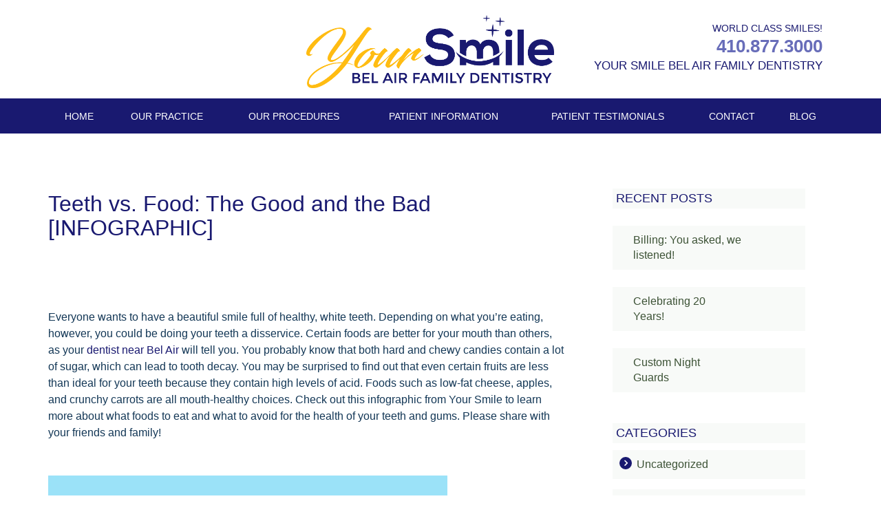

--- FILE ---
content_type: text/html; charset=UTF-8
request_url: https://www.your-smile.com/blog/2015/08/teeth-vs-food-the-good-and-the-bad-infographic/
body_size: 28967
content:
<!DOCTYPE html>

<html lang="en-US" prefix="og: http://ogp.me/ns#">

<head>

	<meta charset="UTF-8"><script type="text/javascript">(window.NREUM||(NREUM={})).init={ajax:{deny_list:["bam.nr-data.net"]},feature_flags:["soft_nav"]};(window.NREUM||(NREUM={})).loader_config={licenseKey:"1853fcfa6e",applicationID:"168822739",browserID:"168949102"};;/*! For license information please see nr-loader-rum-1.308.0.min.js.LICENSE.txt */
(()=>{var e,t,r={163:(e,t,r)=>{"use strict";r.d(t,{j:()=>E});var n=r(384),i=r(1741);var a=r(2555);r(860).K7.genericEvents;const s="experimental.resources",o="register",c=e=>{if(!e||"string"!=typeof e)return!1;try{document.createDocumentFragment().querySelector(e)}catch{return!1}return!0};var d=r(2614),u=r(944),l=r(8122);const f="[data-nr-mask]",g=e=>(0,l.a)(e,(()=>{const e={feature_flags:[],experimental:{allow_registered_children:!1,resources:!1},mask_selector:"*",block_selector:"[data-nr-block]",mask_input_options:{color:!1,date:!1,"datetime-local":!1,email:!1,month:!1,number:!1,range:!1,search:!1,tel:!1,text:!1,time:!1,url:!1,week:!1,textarea:!1,select:!1,password:!0}};return{ajax:{deny_list:void 0,block_internal:!0,enabled:!0,autoStart:!0},api:{get allow_registered_children(){return e.feature_flags.includes(o)||e.experimental.allow_registered_children},set allow_registered_children(t){e.experimental.allow_registered_children=t},duplicate_registered_data:!1},browser_consent_mode:{enabled:!1},distributed_tracing:{enabled:void 0,exclude_newrelic_header:void 0,cors_use_newrelic_header:void 0,cors_use_tracecontext_headers:void 0,allowed_origins:void 0},get feature_flags(){return e.feature_flags},set feature_flags(t){e.feature_flags=t},generic_events:{enabled:!0,autoStart:!0},harvest:{interval:30},jserrors:{enabled:!0,autoStart:!0},logging:{enabled:!0,autoStart:!0},metrics:{enabled:!0,autoStart:!0},obfuscate:void 0,page_action:{enabled:!0},page_view_event:{enabled:!0,autoStart:!0},page_view_timing:{enabled:!0,autoStart:!0},performance:{capture_marks:!1,capture_measures:!1,capture_detail:!0,resources:{get enabled(){return e.feature_flags.includes(s)||e.experimental.resources},set enabled(t){e.experimental.resources=t},asset_types:[],first_party_domains:[],ignore_newrelic:!0}},privacy:{cookies_enabled:!0},proxy:{assets:void 0,beacon:void 0},session:{expiresMs:d.wk,inactiveMs:d.BB},session_replay:{autoStart:!0,enabled:!1,preload:!1,sampling_rate:10,error_sampling_rate:100,collect_fonts:!1,inline_images:!1,fix_stylesheets:!0,mask_all_inputs:!0,get mask_text_selector(){return e.mask_selector},set mask_text_selector(t){c(t)?e.mask_selector="".concat(t,",").concat(f):""===t||null===t?e.mask_selector=f:(0,u.R)(5,t)},get block_class(){return"nr-block"},get ignore_class(){return"nr-ignore"},get mask_text_class(){return"nr-mask"},get block_selector(){return e.block_selector},set block_selector(t){c(t)?e.block_selector+=",".concat(t):""!==t&&(0,u.R)(6,t)},get mask_input_options(){return e.mask_input_options},set mask_input_options(t){t&&"object"==typeof t?e.mask_input_options={...t,password:!0}:(0,u.R)(7,t)}},session_trace:{enabled:!0,autoStart:!0},soft_navigations:{enabled:!0,autoStart:!0},spa:{enabled:!0,autoStart:!0},ssl:void 0,user_actions:{enabled:!0,elementAttributes:["id","className","tagName","type"]}}})());var p=r(6154),m=r(9324);let h=0;const v={buildEnv:m.F3,distMethod:m.Xs,version:m.xv,originTime:p.WN},b={consented:!1},y={appMetadata:{},get consented(){return this.session?.state?.consent||b.consented},set consented(e){b.consented=e},customTransaction:void 0,denyList:void 0,disabled:!1,harvester:void 0,isolatedBacklog:!1,isRecording:!1,loaderType:void 0,maxBytes:3e4,obfuscator:void 0,onerror:void 0,ptid:void 0,releaseIds:{},session:void 0,timeKeeper:void 0,registeredEntities:[],jsAttributesMetadata:{bytes:0},get harvestCount(){return++h}},_=e=>{const t=(0,l.a)(e,y),r=Object.keys(v).reduce((e,t)=>(e[t]={value:v[t],writable:!1,configurable:!0,enumerable:!0},e),{});return Object.defineProperties(t,r)};var w=r(5701);const x=e=>{const t=e.startsWith("http");e+="/",r.p=t?e:"https://"+e};var R=r(7836),k=r(3241);const A={accountID:void 0,trustKey:void 0,agentID:void 0,licenseKey:void 0,applicationID:void 0,xpid:void 0},S=e=>(0,l.a)(e,A),T=new Set;function E(e,t={},r,s){let{init:o,info:c,loader_config:d,runtime:u={},exposed:l=!0}=t;if(!c){const e=(0,n.pV)();o=e.init,c=e.info,d=e.loader_config}e.init=g(o||{}),e.loader_config=S(d||{}),c.jsAttributes??={},p.bv&&(c.jsAttributes.isWorker=!0),e.info=(0,a.D)(c);const f=e.init,m=[c.beacon,c.errorBeacon];T.has(e.agentIdentifier)||(f.proxy.assets&&(x(f.proxy.assets),m.push(f.proxy.assets)),f.proxy.beacon&&m.push(f.proxy.beacon),e.beacons=[...m],function(e){const t=(0,n.pV)();Object.getOwnPropertyNames(i.W.prototype).forEach(r=>{const n=i.W.prototype[r];if("function"!=typeof n||"constructor"===n)return;let a=t[r];e[r]&&!1!==e.exposed&&"micro-agent"!==e.runtime?.loaderType&&(t[r]=(...t)=>{const n=e[r](...t);return a?a(...t):n})})}(e),(0,n.US)("activatedFeatures",w.B)),u.denyList=[...f.ajax.deny_list||[],...f.ajax.block_internal?m:[]],u.ptid=e.agentIdentifier,u.loaderType=r,e.runtime=_(u),T.has(e.agentIdentifier)||(e.ee=R.ee.get(e.agentIdentifier),e.exposed=l,(0,k.W)({agentIdentifier:e.agentIdentifier,drained:!!w.B?.[e.agentIdentifier],type:"lifecycle",name:"initialize",feature:void 0,data:e.config})),T.add(e.agentIdentifier)}},384:(e,t,r)=>{"use strict";r.d(t,{NT:()=>s,US:()=>u,Zm:()=>o,bQ:()=>d,dV:()=>c,pV:()=>l});var n=r(6154),i=r(1863),a=r(1910);const s={beacon:"bam.nr-data.net",errorBeacon:"bam.nr-data.net"};function o(){return n.gm.NREUM||(n.gm.NREUM={}),void 0===n.gm.newrelic&&(n.gm.newrelic=n.gm.NREUM),n.gm.NREUM}function c(){let e=o();return e.o||(e.o={ST:n.gm.setTimeout,SI:n.gm.setImmediate||n.gm.setInterval,CT:n.gm.clearTimeout,XHR:n.gm.XMLHttpRequest,REQ:n.gm.Request,EV:n.gm.Event,PR:n.gm.Promise,MO:n.gm.MutationObserver,FETCH:n.gm.fetch,WS:n.gm.WebSocket},(0,a.i)(...Object.values(e.o))),e}function d(e,t){let r=o();r.initializedAgents??={},t.initializedAt={ms:(0,i.t)(),date:new Date},r.initializedAgents[e]=t}function u(e,t){o()[e]=t}function l(){return function(){let e=o();const t=e.info||{};e.info={beacon:s.beacon,errorBeacon:s.errorBeacon,...t}}(),function(){let e=o();const t=e.init||{};e.init={...t}}(),c(),function(){let e=o();const t=e.loader_config||{};e.loader_config={...t}}(),o()}},782:(e,t,r)=>{"use strict";r.d(t,{T:()=>n});const n=r(860).K7.pageViewTiming},860:(e,t,r)=>{"use strict";r.d(t,{$J:()=>u,K7:()=>c,P3:()=>d,XX:()=>i,Yy:()=>o,df:()=>a,qY:()=>n,v4:()=>s});const n="events",i="jserrors",a="browser/blobs",s="rum",o="browser/logs",c={ajax:"ajax",genericEvents:"generic_events",jserrors:i,logging:"logging",metrics:"metrics",pageAction:"page_action",pageViewEvent:"page_view_event",pageViewTiming:"page_view_timing",sessionReplay:"session_replay",sessionTrace:"session_trace",softNav:"soft_navigations",spa:"spa"},d={[c.pageViewEvent]:1,[c.pageViewTiming]:2,[c.metrics]:3,[c.jserrors]:4,[c.spa]:5,[c.ajax]:6,[c.sessionTrace]:7,[c.softNav]:8,[c.sessionReplay]:9,[c.logging]:10,[c.genericEvents]:11},u={[c.pageViewEvent]:s,[c.pageViewTiming]:n,[c.ajax]:n,[c.spa]:n,[c.softNav]:n,[c.metrics]:i,[c.jserrors]:i,[c.sessionTrace]:a,[c.sessionReplay]:a,[c.logging]:o,[c.genericEvents]:"ins"}},944:(e,t,r)=>{"use strict";r.d(t,{R:()=>i});var n=r(3241);function i(e,t){"function"==typeof console.debug&&(console.debug("New Relic Warning: https://github.com/newrelic/newrelic-browser-agent/blob/main/docs/warning-codes.md#".concat(e),t),(0,n.W)({agentIdentifier:null,drained:null,type:"data",name:"warn",feature:"warn",data:{code:e,secondary:t}}))}},1687:(e,t,r)=>{"use strict";r.d(t,{Ak:()=>d,Ze:()=>f,x3:()=>u});var n=r(3241),i=r(7836),a=r(3606),s=r(860),o=r(2646);const c={};function d(e,t){const r={staged:!1,priority:s.P3[t]||0};l(e),c[e].get(t)||c[e].set(t,r)}function u(e,t){e&&c[e]&&(c[e].get(t)&&c[e].delete(t),p(e,t,!1),c[e].size&&g(e))}function l(e){if(!e)throw new Error("agentIdentifier required");c[e]||(c[e]=new Map)}function f(e="",t="feature",r=!1){if(l(e),!e||!c[e].get(t)||r)return p(e,t);c[e].get(t).staged=!0,g(e)}function g(e){const t=Array.from(c[e]);t.every(([e,t])=>t.staged)&&(t.sort((e,t)=>e[1].priority-t[1].priority),t.forEach(([t])=>{c[e].delete(t),p(e,t)}))}function p(e,t,r=!0){const s=e?i.ee.get(e):i.ee,c=a.i.handlers;if(!s.aborted&&s.backlog&&c){if((0,n.W)({agentIdentifier:e,type:"lifecycle",name:"drain",feature:t}),r){const e=s.backlog[t],r=c[t];if(r){for(let t=0;e&&t<e.length;++t)m(e[t],r);Object.entries(r).forEach(([e,t])=>{Object.values(t||{}).forEach(t=>{t[0]?.on&&t[0]?.context()instanceof o.y&&t[0].on(e,t[1])})})}}s.isolatedBacklog||delete c[t],s.backlog[t]=null,s.emit("drain-"+t,[])}}function m(e,t){var r=e[1];Object.values(t[r]||{}).forEach(t=>{var r=e[0];if(t[0]===r){var n=t[1],i=e[3],a=e[2];n.apply(i,a)}})}},1738:(e,t,r)=>{"use strict";r.d(t,{U:()=>g,Y:()=>f});var n=r(3241),i=r(9908),a=r(1863),s=r(944),o=r(5701),c=r(3969),d=r(8362),u=r(860),l=r(4261);function f(e,t,r,a){const f=a||r;!f||f[e]&&f[e]!==d.d.prototype[e]||(f[e]=function(){(0,i.p)(c.xV,["API/"+e+"/called"],void 0,u.K7.metrics,r.ee),(0,n.W)({agentIdentifier:r.agentIdentifier,drained:!!o.B?.[r.agentIdentifier],type:"data",name:"api",feature:l.Pl+e,data:{}});try{return t.apply(this,arguments)}catch(e){(0,s.R)(23,e)}})}function g(e,t,r,n,s){const o=e.info;null===r?delete o.jsAttributes[t]:o.jsAttributes[t]=r,(s||null===r)&&(0,i.p)(l.Pl+n,[(0,a.t)(),t,r],void 0,"session",e.ee)}},1741:(e,t,r)=>{"use strict";r.d(t,{W:()=>a});var n=r(944),i=r(4261);class a{#e(e,...t){if(this[e]!==a.prototype[e])return this[e](...t);(0,n.R)(35,e)}addPageAction(e,t){return this.#e(i.hG,e,t)}register(e){return this.#e(i.eY,e)}recordCustomEvent(e,t){return this.#e(i.fF,e,t)}setPageViewName(e,t){return this.#e(i.Fw,e,t)}setCustomAttribute(e,t,r){return this.#e(i.cD,e,t,r)}noticeError(e,t){return this.#e(i.o5,e,t)}setUserId(e,t=!1){return this.#e(i.Dl,e,t)}setApplicationVersion(e){return this.#e(i.nb,e)}setErrorHandler(e){return this.#e(i.bt,e)}addRelease(e,t){return this.#e(i.k6,e,t)}log(e,t){return this.#e(i.$9,e,t)}start(){return this.#e(i.d3)}finished(e){return this.#e(i.BL,e)}recordReplay(){return this.#e(i.CH)}pauseReplay(){return this.#e(i.Tb)}addToTrace(e){return this.#e(i.U2,e)}setCurrentRouteName(e){return this.#e(i.PA,e)}interaction(e){return this.#e(i.dT,e)}wrapLogger(e,t,r){return this.#e(i.Wb,e,t,r)}measure(e,t){return this.#e(i.V1,e,t)}consent(e){return this.#e(i.Pv,e)}}},1863:(e,t,r)=>{"use strict";function n(){return Math.floor(performance.now())}r.d(t,{t:()=>n})},1910:(e,t,r)=>{"use strict";r.d(t,{i:()=>a});var n=r(944);const i=new Map;function a(...e){return e.every(e=>{if(i.has(e))return i.get(e);const t="function"==typeof e?e.toString():"",r=t.includes("[native code]"),a=t.includes("nrWrapper");return r||a||(0,n.R)(64,e?.name||t),i.set(e,r),r})}},2555:(e,t,r)=>{"use strict";r.d(t,{D:()=>o,f:()=>s});var n=r(384),i=r(8122);const a={beacon:n.NT.beacon,errorBeacon:n.NT.errorBeacon,licenseKey:void 0,applicationID:void 0,sa:void 0,queueTime:void 0,applicationTime:void 0,ttGuid:void 0,user:void 0,account:void 0,product:void 0,extra:void 0,jsAttributes:{},userAttributes:void 0,atts:void 0,transactionName:void 0,tNamePlain:void 0};function s(e){try{return!!e.licenseKey&&!!e.errorBeacon&&!!e.applicationID}catch(e){return!1}}const o=e=>(0,i.a)(e,a)},2614:(e,t,r)=>{"use strict";r.d(t,{BB:()=>s,H3:()=>n,g:()=>d,iL:()=>c,tS:()=>o,uh:()=>i,wk:()=>a});const n="NRBA",i="SESSION",a=144e5,s=18e5,o={STARTED:"session-started",PAUSE:"session-pause",RESET:"session-reset",RESUME:"session-resume",UPDATE:"session-update"},c={SAME_TAB:"same-tab",CROSS_TAB:"cross-tab"},d={OFF:0,FULL:1,ERROR:2}},2646:(e,t,r)=>{"use strict";r.d(t,{y:()=>n});class n{constructor(e){this.contextId=e}}},2843:(e,t,r)=>{"use strict";r.d(t,{G:()=>a,u:()=>i});var n=r(3878);function i(e,t=!1,r,i){(0,n.DD)("visibilitychange",function(){if(t)return void("hidden"===document.visibilityState&&e());e(document.visibilityState)},r,i)}function a(e,t,r){(0,n.sp)("pagehide",e,t,r)}},3241:(e,t,r)=>{"use strict";r.d(t,{W:()=>a});var n=r(6154);const i="newrelic";function a(e={}){try{n.gm.dispatchEvent(new CustomEvent(i,{detail:e}))}catch(e){}}},3606:(e,t,r)=>{"use strict";r.d(t,{i:()=>a});var n=r(9908);a.on=s;var i=a.handlers={};function a(e,t,r,a){s(a||n.d,i,e,t,r)}function s(e,t,r,i,a){a||(a="feature"),e||(e=n.d);var s=t[a]=t[a]||{};(s[r]=s[r]||[]).push([e,i])}},3878:(e,t,r)=>{"use strict";function n(e,t){return{capture:e,passive:!1,signal:t}}function i(e,t,r=!1,i){window.addEventListener(e,t,n(r,i))}function a(e,t,r=!1,i){document.addEventListener(e,t,n(r,i))}r.d(t,{DD:()=>a,jT:()=>n,sp:()=>i})},3969:(e,t,r)=>{"use strict";r.d(t,{TZ:()=>n,XG:()=>o,rs:()=>i,xV:()=>s,z_:()=>a});const n=r(860).K7.metrics,i="sm",a="cm",s="storeSupportabilityMetrics",o="storeEventMetrics"},4234:(e,t,r)=>{"use strict";r.d(t,{W:()=>a});var n=r(7836),i=r(1687);class a{constructor(e,t){this.agentIdentifier=e,this.ee=n.ee.get(e),this.featureName=t,this.blocked=!1}deregisterDrain(){(0,i.x3)(this.agentIdentifier,this.featureName)}}},4261:(e,t,r)=>{"use strict";r.d(t,{$9:()=>d,BL:()=>o,CH:()=>g,Dl:()=>_,Fw:()=>y,PA:()=>h,Pl:()=>n,Pv:()=>k,Tb:()=>l,U2:()=>a,V1:()=>R,Wb:()=>x,bt:()=>b,cD:()=>v,d3:()=>w,dT:()=>c,eY:()=>p,fF:()=>f,hG:()=>i,k6:()=>s,nb:()=>m,o5:()=>u});const n="api-",i="addPageAction",a="addToTrace",s="addRelease",o="finished",c="interaction",d="log",u="noticeError",l="pauseReplay",f="recordCustomEvent",g="recordReplay",p="register",m="setApplicationVersion",h="setCurrentRouteName",v="setCustomAttribute",b="setErrorHandler",y="setPageViewName",_="setUserId",w="start",x="wrapLogger",R="measure",k="consent"},5289:(e,t,r)=>{"use strict";r.d(t,{GG:()=>s,Qr:()=>c,sB:()=>o});var n=r(3878),i=r(6389);function a(){return"undefined"==typeof document||"complete"===document.readyState}function s(e,t){if(a())return e();const r=(0,i.J)(e),s=setInterval(()=>{a()&&(clearInterval(s),r())},500);(0,n.sp)("load",r,t)}function o(e){if(a())return e();(0,n.DD)("DOMContentLoaded",e)}function c(e){if(a())return e();(0,n.sp)("popstate",e)}},5607:(e,t,r)=>{"use strict";r.d(t,{W:()=>n});const n=(0,r(9566).bz)()},5701:(e,t,r)=>{"use strict";r.d(t,{B:()=>a,t:()=>s});var n=r(3241);const i=new Set,a={};function s(e,t){const r=t.agentIdentifier;a[r]??={},e&&"object"==typeof e&&(i.has(r)||(t.ee.emit("rumresp",[e]),a[r]=e,i.add(r),(0,n.W)({agentIdentifier:r,loaded:!0,drained:!0,type:"lifecycle",name:"load",feature:void 0,data:e})))}},6154:(e,t,r)=>{"use strict";r.d(t,{OF:()=>c,RI:()=>i,WN:()=>u,bv:()=>a,eN:()=>l,gm:()=>s,mw:()=>o,sb:()=>d});var n=r(1863);const i="undefined"!=typeof window&&!!window.document,a="undefined"!=typeof WorkerGlobalScope&&("undefined"!=typeof self&&self instanceof WorkerGlobalScope&&self.navigator instanceof WorkerNavigator||"undefined"!=typeof globalThis&&globalThis instanceof WorkerGlobalScope&&globalThis.navigator instanceof WorkerNavigator),s=i?window:"undefined"!=typeof WorkerGlobalScope&&("undefined"!=typeof self&&self instanceof WorkerGlobalScope&&self||"undefined"!=typeof globalThis&&globalThis instanceof WorkerGlobalScope&&globalThis),o=Boolean("hidden"===s?.document?.visibilityState),c=/iPad|iPhone|iPod/.test(s.navigator?.userAgent),d=c&&"undefined"==typeof SharedWorker,u=((()=>{const e=s.navigator?.userAgent?.match(/Firefox[/\s](\d+\.\d+)/);Array.isArray(e)&&e.length>=2&&e[1]})(),Date.now()-(0,n.t)()),l=()=>"undefined"!=typeof PerformanceNavigationTiming&&s?.performance?.getEntriesByType("navigation")?.[0]?.responseStart},6389:(e,t,r)=>{"use strict";function n(e,t=500,r={}){const n=r?.leading||!1;let i;return(...r)=>{n&&void 0===i&&(e.apply(this,r),i=setTimeout(()=>{i=clearTimeout(i)},t)),n||(clearTimeout(i),i=setTimeout(()=>{e.apply(this,r)},t))}}function i(e){let t=!1;return(...r)=>{t||(t=!0,e.apply(this,r))}}r.d(t,{J:()=>i,s:()=>n})},6630:(e,t,r)=>{"use strict";r.d(t,{T:()=>n});const n=r(860).K7.pageViewEvent},7699:(e,t,r)=>{"use strict";r.d(t,{It:()=>a,KC:()=>o,No:()=>i,qh:()=>s});var n=r(860);const i=16e3,a=1e6,s="SESSION_ERROR",o={[n.K7.logging]:!0,[n.K7.genericEvents]:!1,[n.K7.jserrors]:!1,[n.K7.ajax]:!1}},7836:(e,t,r)=>{"use strict";r.d(t,{P:()=>o,ee:()=>c});var n=r(384),i=r(8990),a=r(2646),s=r(5607);const o="nr@context:".concat(s.W),c=function e(t,r){var n={},s={},u={},l=!1;try{l=16===r.length&&d.initializedAgents?.[r]?.runtime.isolatedBacklog}catch(e){}var f={on:p,addEventListener:p,removeEventListener:function(e,t){var r=n[e];if(!r)return;for(var i=0;i<r.length;i++)r[i]===t&&r.splice(i,1)},emit:function(e,r,n,i,a){!1!==a&&(a=!0);if(c.aborted&&!i)return;t&&a&&t.emit(e,r,n);var o=g(n);m(e).forEach(e=>{e.apply(o,r)});var d=v()[s[e]];d&&d.push([f,e,r,o]);return o},get:h,listeners:m,context:g,buffer:function(e,t){const r=v();if(t=t||"feature",f.aborted)return;Object.entries(e||{}).forEach(([e,n])=>{s[n]=t,t in r||(r[t]=[])})},abort:function(){f._aborted=!0,Object.keys(f.backlog).forEach(e=>{delete f.backlog[e]})},isBuffering:function(e){return!!v()[s[e]]},debugId:r,backlog:l?{}:t&&"object"==typeof t.backlog?t.backlog:{},isolatedBacklog:l};return Object.defineProperty(f,"aborted",{get:()=>{let e=f._aborted||!1;return e||(t&&(e=t.aborted),e)}}),f;function g(e){return e&&e instanceof a.y?e:e?(0,i.I)(e,o,()=>new a.y(o)):new a.y(o)}function p(e,t){n[e]=m(e).concat(t)}function m(e){return n[e]||[]}function h(t){return u[t]=u[t]||e(f,t)}function v(){return f.backlog}}(void 0,"globalEE"),d=(0,n.Zm)();d.ee||(d.ee=c)},8122:(e,t,r)=>{"use strict";r.d(t,{a:()=>i});var n=r(944);function i(e,t){try{if(!e||"object"!=typeof e)return(0,n.R)(3);if(!t||"object"!=typeof t)return(0,n.R)(4);const r=Object.create(Object.getPrototypeOf(t),Object.getOwnPropertyDescriptors(t)),a=0===Object.keys(r).length?e:r;for(let s in a)if(void 0!==e[s])try{if(null===e[s]){r[s]=null;continue}Array.isArray(e[s])&&Array.isArray(t[s])?r[s]=Array.from(new Set([...e[s],...t[s]])):"object"==typeof e[s]&&"object"==typeof t[s]?r[s]=i(e[s],t[s]):r[s]=e[s]}catch(e){r[s]||(0,n.R)(1,e)}return r}catch(e){(0,n.R)(2,e)}}},8362:(e,t,r)=>{"use strict";r.d(t,{d:()=>a});var n=r(9566),i=r(1741);class a extends i.W{agentIdentifier=(0,n.LA)(16)}},8374:(e,t,r)=>{r.nc=(()=>{try{return document?.currentScript?.nonce}catch(e){}return""})()},8990:(e,t,r)=>{"use strict";r.d(t,{I:()=>i});var n=Object.prototype.hasOwnProperty;function i(e,t,r){if(n.call(e,t))return e[t];var i=r();if(Object.defineProperty&&Object.keys)try{return Object.defineProperty(e,t,{value:i,writable:!0,enumerable:!1}),i}catch(e){}return e[t]=i,i}},9324:(e,t,r)=>{"use strict";r.d(t,{F3:()=>i,Xs:()=>a,xv:()=>n});const n="1.308.0",i="PROD",a="CDN"},9566:(e,t,r)=>{"use strict";r.d(t,{LA:()=>o,bz:()=>s});var n=r(6154);const i="xxxxxxxx-xxxx-4xxx-yxxx-xxxxxxxxxxxx";function a(e,t){return e?15&e[t]:16*Math.random()|0}function s(){const e=n.gm?.crypto||n.gm?.msCrypto;let t,r=0;return e&&e.getRandomValues&&(t=e.getRandomValues(new Uint8Array(30))),i.split("").map(e=>"x"===e?a(t,r++).toString(16):"y"===e?(3&a()|8).toString(16):e).join("")}function o(e){const t=n.gm?.crypto||n.gm?.msCrypto;let r,i=0;t&&t.getRandomValues&&(r=t.getRandomValues(new Uint8Array(e)));const s=[];for(var o=0;o<e;o++)s.push(a(r,i++).toString(16));return s.join("")}},9908:(e,t,r)=>{"use strict";r.d(t,{d:()=>n,p:()=>i});var n=r(7836).ee.get("handle");function i(e,t,r,i,a){a?(a.buffer([e],i),a.emit(e,t,r)):(n.buffer([e],i),n.emit(e,t,r))}}},n={};function i(e){var t=n[e];if(void 0!==t)return t.exports;var a=n[e]={exports:{}};return r[e](a,a.exports,i),a.exports}i.m=r,i.d=(e,t)=>{for(var r in t)i.o(t,r)&&!i.o(e,r)&&Object.defineProperty(e,r,{enumerable:!0,get:t[r]})},i.f={},i.e=e=>Promise.all(Object.keys(i.f).reduce((t,r)=>(i.f[r](e,t),t),[])),i.u=e=>"nr-rum-1.308.0.min.js",i.o=(e,t)=>Object.prototype.hasOwnProperty.call(e,t),e={},t="NRBA-1.308.0.PROD:",i.l=(r,n,a,s)=>{if(e[r])e[r].push(n);else{var o,c;if(void 0!==a)for(var d=document.getElementsByTagName("script"),u=0;u<d.length;u++){var l=d[u];if(l.getAttribute("src")==r||l.getAttribute("data-webpack")==t+a){o=l;break}}if(!o){c=!0;var f={296:"sha512-+MIMDsOcckGXa1EdWHqFNv7P+JUkd5kQwCBr3KE6uCvnsBNUrdSt4a/3/L4j4TxtnaMNjHpza2/erNQbpacJQA=="};(o=document.createElement("script")).charset="utf-8",i.nc&&o.setAttribute("nonce",i.nc),o.setAttribute("data-webpack",t+a),o.src=r,0!==o.src.indexOf(window.location.origin+"/")&&(o.crossOrigin="anonymous"),f[s]&&(o.integrity=f[s])}e[r]=[n];var g=(t,n)=>{o.onerror=o.onload=null,clearTimeout(p);var i=e[r];if(delete e[r],o.parentNode&&o.parentNode.removeChild(o),i&&i.forEach(e=>e(n)),t)return t(n)},p=setTimeout(g.bind(null,void 0,{type:"timeout",target:o}),12e4);o.onerror=g.bind(null,o.onerror),o.onload=g.bind(null,o.onload),c&&document.head.appendChild(o)}},i.r=e=>{"undefined"!=typeof Symbol&&Symbol.toStringTag&&Object.defineProperty(e,Symbol.toStringTag,{value:"Module"}),Object.defineProperty(e,"__esModule",{value:!0})},i.p="https://js-agent.newrelic.com/",(()=>{var e={374:0,840:0};i.f.j=(t,r)=>{var n=i.o(e,t)?e[t]:void 0;if(0!==n)if(n)r.push(n[2]);else{var a=new Promise((r,i)=>n=e[t]=[r,i]);r.push(n[2]=a);var s=i.p+i.u(t),o=new Error;i.l(s,r=>{if(i.o(e,t)&&(0!==(n=e[t])&&(e[t]=void 0),n)){var a=r&&("load"===r.type?"missing":r.type),s=r&&r.target&&r.target.src;o.message="Loading chunk "+t+" failed: ("+a+": "+s+")",o.name="ChunkLoadError",o.type=a,o.request=s,n[1](o)}},"chunk-"+t,t)}};var t=(t,r)=>{var n,a,[s,o,c]=r,d=0;if(s.some(t=>0!==e[t])){for(n in o)i.o(o,n)&&(i.m[n]=o[n]);if(c)c(i)}for(t&&t(r);d<s.length;d++)a=s[d],i.o(e,a)&&e[a]&&e[a][0](),e[a]=0},r=self["webpackChunk:NRBA-1.308.0.PROD"]=self["webpackChunk:NRBA-1.308.0.PROD"]||[];r.forEach(t.bind(null,0)),r.push=t.bind(null,r.push.bind(r))})(),(()=>{"use strict";i(8374);var e=i(8362),t=i(860);const r=Object.values(t.K7);var n=i(163);var a=i(9908),s=i(1863),o=i(4261),c=i(1738);var d=i(1687),u=i(4234),l=i(5289),f=i(6154),g=i(944),p=i(384);const m=e=>f.RI&&!0===e?.privacy.cookies_enabled;function h(e){return!!(0,p.dV)().o.MO&&m(e)&&!0===e?.session_trace.enabled}var v=i(6389),b=i(7699);class y extends u.W{constructor(e,t){super(e.agentIdentifier,t),this.agentRef=e,this.abortHandler=void 0,this.featAggregate=void 0,this.loadedSuccessfully=void 0,this.onAggregateImported=new Promise(e=>{this.loadedSuccessfully=e}),this.deferred=Promise.resolve(),!1===e.init[this.featureName].autoStart?this.deferred=new Promise((t,r)=>{this.ee.on("manual-start-all",(0,v.J)(()=>{(0,d.Ak)(e.agentIdentifier,this.featureName),t()}))}):(0,d.Ak)(e.agentIdentifier,t)}importAggregator(e,t,r={}){if(this.featAggregate)return;const n=async()=>{let n;await this.deferred;try{if(m(e.init)){const{setupAgentSession:t}=await i.e(296).then(i.bind(i,3305));n=t(e)}}catch(e){(0,g.R)(20,e),this.ee.emit("internal-error",[e]),(0,a.p)(b.qh,[e],void 0,this.featureName,this.ee)}try{if(!this.#t(this.featureName,n,e.init))return(0,d.Ze)(this.agentIdentifier,this.featureName),void this.loadedSuccessfully(!1);const{Aggregate:i}=await t();this.featAggregate=new i(e,r),e.runtime.harvester.initializedAggregates.push(this.featAggregate),this.loadedSuccessfully(!0)}catch(e){(0,g.R)(34,e),this.abortHandler?.(),(0,d.Ze)(this.agentIdentifier,this.featureName,!0),this.loadedSuccessfully(!1),this.ee&&this.ee.abort()}};f.RI?(0,l.GG)(()=>n(),!0):n()}#t(e,r,n){if(this.blocked)return!1;switch(e){case t.K7.sessionReplay:return h(n)&&!!r;case t.K7.sessionTrace:return!!r;default:return!0}}}var _=i(6630),w=i(2614),x=i(3241);class R extends y{static featureName=_.T;constructor(e){var t;super(e,_.T),this.setupInspectionEvents(e.agentIdentifier),t=e,(0,c.Y)(o.Fw,function(e,r){"string"==typeof e&&("/"!==e.charAt(0)&&(e="/"+e),t.runtime.customTransaction=(r||"http://custom.transaction")+e,(0,a.p)(o.Pl+o.Fw,[(0,s.t)()],void 0,void 0,t.ee))},t),this.importAggregator(e,()=>i.e(296).then(i.bind(i,3943)))}setupInspectionEvents(e){const t=(t,r)=>{t&&(0,x.W)({agentIdentifier:e,timeStamp:t.timeStamp,loaded:"complete"===t.target.readyState,type:"window",name:r,data:t.target.location+""})};(0,l.sB)(e=>{t(e,"DOMContentLoaded")}),(0,l.GG)(e=>{t(e,"load")}),(0,l.Qr)(e=>{t(e,"navigate")}),this.ee.on(w.tS.UPDATE,(t,r)=>{(0,x.W)({agentIdentifier:e,type:"lifecycle",name:"session",data:r})})}}class k extends e.d{constructor(e){var t;(super(),f.gm)?(this.features={},(0,p.bQ)(this.agentIdentifier,this),this.desiredFeatures=new Set(e.features||[]),this.desiredFeatures.add(R),(0,n.j)(this,e,e.loaderType||"agent"),t=this,(0,c.Y)(o.cD,function(e,r,n=!1){if("string"==typeof e){if(["string","number","boolean"].includes(typeof r)||null===r)return(0,c.U)(t,e,r,o.cD,n);(0,g.R)(40,typeof r)}else(0,g.R)(39,typeof e)},t),function(e){(0,c.Y)(o.Dl,function(t,r=!1){if("string"!=typeof t&&null!==t)return void(0,g.R)(41,typeof t);const n=e.info.jsAttributes["enduser.id"];r&&null!=n&&n!==t?(0,a.p)(o.Pl+"setUserIdAndResetSession",[t],void 0,"session",e.ee):(0,c.U)(e,"enduser.id",t,o.Dl,!0)},e)}(this),function(e){(0,c.Y)(o.nb,function(t){if("string"==typeof t||null===t)return(0,c.U)(e,"application.version",t,o.nb,!1);(0,g.R)(42,typeof t)},e)}(this),function(e){(0,c.Y)(o.d3,function(){e.ee.emit("manual-start-all")},e)}(this),function(e){(0,c.Y)(o.Pv,function(t=!0){if("boolean"==typeof t){if((0,a.p)(o.Pl+o.Pv,[t],void 0,"session",e.ee),e.runtime.consented=t,t){const t=e.features.page_view_event;t.onAggregateImported.then(e=>{const r=t.featAggregate;e&&!r.sentRum&&r.sendRum()})}}else(0,g.R)(65,typeof t)},e)}(this),this.run()):(0,g.R)(21)}get config(){return{info:this.info,init:this.init,loader_config:this.loader_config,runtime:this.runtime}}get api(){return this}run(){try{const e=function(e){const t={};return r.forEach(r=>{t[r]=!!e[r]?.enabled}),t}(this.init),n=[...this.desiredFeatures];n.sort((e,r)=>t.P3[e.featureName]-t.P3[r.featureName]),n.forEach(r=>{if(!e[r.featureName]&&r.featureName!==t.K7.pageViewEvent)return;if(r.featureName===t.K7.spa)return void(0,g.R)(67);const n=function(e){switch(e){case t.K7.ajax:return[t.K7.jserrors];case t.K7.sessionTrace:return[t.K7.ajax,t.K7.pageViewEvent];case t.K7.sessionReplay:return[t.K7.sessionTrace];case t.K7.pageViewTiming:return[t.K7.pageViewEvent];default:return[]}}(r.featureName).filter(e=>!(e in this.features));n.length>0&&(0,g.R)(36,{targetFeature:r.featureName,missingDependencies:n}),this.features[r.featureName]=new r(this)})}catch(e){(0,g.R)(22,e);for(const e in this.features)this.features[e].abortHandler?.();const t=(0,p.Zm)();delete t.initializedAgents[this.agentIdentifier]?.features,delete this.sharedAggregator;return t.ee.get(this.agentIdentifier).abort(),!1}}}var A=i(2843),S=i(782);class T extends y{static featureName=S.T;constructor(e){super(e,S.T),f.RI&&((0,A.u)(()=>(0,a.p)("docHidden",[(0,s.t)()],void 0,S.T,this.ee),!0),(0,A.G)(()=>(0,a.p)("winPagehide",[(0,s.t)()],void 0,S.T,this.ee)),this.importAggregator(e,()=>i.e(296).then(i.bind(i,2117))))}}var E=i(3969);class I extends y{static featureName=E.TZ;constructor(e){super(e,E.TZ),f.RI&&document.addEventListener("securitypolicyviolation",e=>{(0,a.p)(E.xV,["Generic/CSPViolation/Detected"],void 0,this.featureName,this.ee)}),this.importAggregator(e,()=>i.e(296).then(i.bind(i,9623)))}}new k({features:[R,T,I],loaderType:"lite"})})()})();</script>

	<meta name="viewport" content="width=device-width, initial-scale=1.0">

	<script type="text/javascript">

		var templateUrl = 'https://www.your-smile.com/wp-content/themes/Riviera';

	</script>



	


	<title>Teeth vs. Food: The Good and the Bad [INFOGRAPHIC]</title>
<script type="text/javascript">var rl_siteid = "48e11215-5280-48ae-95b8-67b64f2fd58d";</script> <script type="text/javascript" src="//cdn.rlets.com/capture_static/mms/mms.js" async="async"></script><meta name='robots' content='max-image-preview:large' />

<!-- This site is optimized with the Yoast SEO plugin v7.0.3 - https://yoast.com/wordpress/plugins/seo/ -->
<meta name="description" content="Check out this infographic from Your Smile to learn more about what foods to eat and what to avoid for the health of your teeth and gums."/>
<link rel="canonical" href="https://www.your-smile.com/blog/2015/08/teeth-vs-food-the-good-and-the-bad-infographic/" />
<meta property="og:locale" content="en_US" />
<meta property="og:type" content="article" />
<meta property="og:title" content="Teeth vs. Food: The Good and the Bad [INFOGRAPHIC]" />
<meta property="og:description" content="Check out this infographic from Your Smile to learn more about what foods to eat and what to avoid for the health of your teeth and gums." />
<meta property="og:url" content="https://www.your-smile.com/blog/2015/08/teeth-vs-food-the-good-and-the-bad-infographic/" />
<meta property="og:site_name" content="Your Smile Dentistry" />
<meta property="article:section" content="Family Dentistry" />
<meta property="article:published_time" content="2015-08-27T12:00:00-04:00" />
<meta property="article:modified_time" content="2021-03-04T19:34:26-04:00" />
<meta property="og:updated_time" content="2021-03-04T19:34:26-04:00" />
<meta property="og:image" content="https://www.your-smile.com/wp-content/uploads/Your-Smile-01.jpg" />
<meta property="og:image:secure_url" content="https://www.your-smile.com/wp-content/uploads/Your-Smile-01.jpg" />
<meta name="twitter:card" content="summary_large_image" />
<meta name="twitter:description" content="Check out this infographic from Your Smile to learn more about what foods to eat and what to avoid for the health of your teeth and gums." />
<meta name="twitter:title" content="Teeth vs. Food: The Good and the Bad [INFOGRAPHIC]" />
<meta name="twitter:image" content="https://www.your-smile.com/wp-content/uploads/Thumbnail2-1000-ffccccccTransparent-3333-0.20.3-1.png" />
<!-- / Yoast SEO plugin. -->

<link rel='dns-prefetch' href='//www.your-smile.com' />
<link rel='dns-prefetch' href='//fonts.googleapis.com' />
<link rel='dns-prefetch' href='//s.w.org' />
		<script type="text/javascript">
			window._wpemojiSettings = {"baseUrl":"https:\/\/s.w.org\/images\/core\/emoji\/13.1.0\/72x72\/","ext":".png","svgUrl":"https:\/\/s.w.org\/images\/core\/emoji\/13.1.0\/svg\/","svgExt":".svg","source":{"concatemoji":"https:\/\/www.your-smile.com\/wp\/wp-includes\/js\/wp-emoji-release.min.js?ver=5.8.4"}};
			!function(e,a,t){var n,r,o,i=a.createElement("canvas"),p=i.getContext&&i.getContext("2d");function s(e,t){var a=String.fromCharCode;p.clearRect(0,0,i.width,i.height),p.fillText(a.apply(this,e),0,0);e=i.toDataURL();return p.clearRect(0,0,i.width,i.height),p.fillText(a.apply(this,t),0,0),e===i.toDataURL()}function c(e){var t=a.createElement("script");t.src=e,t.defer=t.type="text/javascript",a.getElementsByTagName("head")[0].appendChild(t)}for(o=Array("flag","emoji"),t.supports={everything:!0,everythingExceptFlag:!0},r=0;r<o.length;r++)t.supports[o[r]]=function(e){if(!p||!p.fillText)return!1;switch(p.textBaseline="top",p.font="600 32px Arial",e){case"flag":return s([127987,65039,8205,9895,65039],[127987,65039,8203,9895,65039])?!1:!s([55356,56826,55356,56819],[55356,56826,8203,55356,56819])&&!s([55356,57332,56128,56423,56128,56418,56128,56421,56128,56430,56128,56423,56128,56447],[55356,57332,8203,56128,56423,8203,56128,56418,8203,56128,56421,8203,56128,56430,8203,56128,56423,8203,56128,56447]);case"emoji":return!s([10084,65039,8205,55357,56613],[10084,65039,8203,55357,56613])}return!1}(o[r]),t.supports.everything=t.supports.everything&&t.supports[o[r]],"flag"!==o[r]&&(t.supports.everythingExceptFlag=t.supports.everythingExceptFlag&&t.supports[o[r]]);t.supports.everythingExceptFlag=t.supports.everythingExceptFlag&&!t.supports.flag,t.DOMReady=!1,t.readyCallback=function(){t.DOMReady=!0},t.supports.everything||(n=function(){t.readyCallback()},a.addEventListener?(a.addEventListener("DOMContentLoaded",n,!1),e.addEventListener("load",n,!1)):(e.attachEvent("onload",n),a.attachEvent("onreadystatechange",function(){"complete"===a.readyState&&t.readyCallback()})),(n=t.source||{}).concatemoji?c(n.concatemoji):n.wpemoji&&n.twemoji&&(c(n.twemoji),c(n.wpemoji)))}(window,document,window._wpemojiSettings);
		</script>
		<style type="text/css">
img.wp-smiley,
img.emoji {
	display: inline !important;
	border: none !important;
	box-shadow: none !important;
	height: 1em !important;
	width: 1em !important;
	margin: 0 .07em !important;
	vertical-align: -0.1em !important;
	background: none !important;
	padding: 0 !important;
}
</style>
	<link rel='stylesheet' id='wp-block-library-css'  href='https://www.your-smile.com/wp/wp-includes/css/dist/block-library/style.min.css?ver=5.8.4' type='text/css' media='all' />
<link rel='stylesheet' id='easy_testimonial_style-css'  href='https://www.your-smile.com/wp-content/plugins/easy-testimonials/include/assets/css/style.css?ver=5.8.4' type='text/css' media='all' />
<link rel='stylesheet' id='easy_testimonials_pro_style-css'  href='https://www.your-smile.com/wp-content/plugins/easy-testimonials-pro/include/assets/css/easy_testimonials_pro.css?ver=5.8.4' type='text/css' media='all' />
<style id='easy_testimonials_pro_style-inline-css' type='text/css'>
.easy_t_single_testimonial .testimonial-body, .easy_t_single_testimonial blockquote.easy_testimonial {  } .easy_t_single_testimonial .easy_t_star_filled, .easy_t_single_testimonial .dashicons-star-filled {  } .easy_t_single_testimonial .easy_t_ratings {  } .easy_t_single_testimonial .date {  } .easy_t_single_testimonial .testimonial-position {  } .easy_t_single_testimonial .testimonial-client {  } .easy_t_single_testimonial .testimonial-other {  } 
</style>
<link rel='stylesheet' id='easy_testimonials_pro_style_new-css'  href='https://www.your-smile.com/wp-content/plugins/easy-testimonials-pro/include/assets/css/easy_testimonials_pro_new.css?ver=5.8.4' type='text/css' media='all' />
<link rel='stylesheet' id='easy_testimonials_pro_style_ioni-css'  href='https://www.your-smile.com/wp-content/plugins/easy-testimonials-pro/include/assets/css/ionicons.min.css?ver=5.8.4' type='text/css' media='all' />
<link rel='stylesheet' id='easy_testimonials_pro_style_new_responsive-css'  href='https://www.your-smile.com/wp-content/plugins/easy-testimonials-pro/include/assets/css/responsive.css?ver=5.8.4' type='text/css' media='all' />
<link rel='stylesheet' id='easy_testimonial_rateit_style-css'  href='https://www.your-smile.com/wp-content/plugins/easy-testimonials-pro/include/assets/css/rateit.css?ver=5.8.4' type='text/css' media='all' />
<link rel='stylesheet' id='bootstrap-css'  href='https://www.your-smile.com/wp-content/themes/Riviera/css/bootstrap.min.css?ver=5.8.4' type='text/css' media='all' />
<link rel='stylesheet' id='fontawesome-css'  href='https://www.your-smile.com/wp-content/themes/Riviera/css/font-awesome.min.css?ver=5.8.4' type='text/css' media='all' />
<link rel='stylesheet' id='carousel-css'  href='https://www.your-smile.com/wp-content/themes/Riviera/css/owl.carousel.min.css?ver=5.8.4' type='text/css' media='all' />
<link rel='stylesheet' id='default-css'  href='https://www.your-smile.com/wp-content/themes/Riviera/css/owl.theme.default.min.css?ver=5.8.4' type='text/css' media='all' />
<link rel='stylesheet' id='animate-css'  href='https://www.your-smile.com/wp-content/themes/Riviera/css/animate.min.css?ver=5.8.4' type='text/css' media='all' />
<link rel='stylesheet' id='font-lato-css'  href='https://fonts.googleapis.com/css?family=Lato%3A100%2C100i%2C300%2C300i%2C400%2C400i%2C700%2C700i%2C900%2C900i&#038;ver=5.8.4' type='text/css' media='all' />
<link rel='stylesheet' id='font-Montserrat-css'  href='https://fonts.googleapis.com/css?family=Montserrat%3A300%2C300i%2C400%2C400i%2C500%2C500i%2C600%2C600i%2C700%2C700i%2C800%2C800i&#038;ver=5.8.4' type='text/css' media='all' />
<link rel='stylesheet' id='stellarnav-css'  href='https://www.your-smile.com/wp-content/themes/Riviera/css/stellarnav.css?ver=5.8.4' type='text/css' media='all' />
<link rel='stylesheet' id='style-css'  href='https://www.your-smile.com/wp-content/themes/Riviera/css/style.css?ver=5.8.4' type='text/css' media='all' />
<!--n2css--><script type='text/javascript' src='https://www.your-smile.com/wp/wp-includes/js/jquery/jquery.min.js?ver=3.6.0' id='jquery-core-js'></script>
<script type='text/javascript' src='https://www.your-smile.com/wp/wp-includes/js/jquery/jquery-migrate.min.js?ver=3.3.2' id='jquery-migrate-js'></script>
<link rel="https://api.w.org/" href="https://www.your-smile.com/wp-json/" /><link rel="alternate" type="application/json" href="https://www.your-smile.com/wp-json/wp/v2/posts/62" /><link rel="EditURI" type="application/rsd+xml" title="RSD" href="https://www.your-smile.com/wp/xmlrpc.php?rsd" />
<link rel="wlwmanifest" type="application/wlwmanifest+xml" href="https://www.your-smile.com/wp/wp-includes/wlwmanifest.xml" /> 
<meta name="generator" content="WordPress 5.8.4" />
<link rel='shortlink' href='https://www.your-smile.com/?p=62' />
<link rel="alternate" type="application/json+oembed" href="https://www.your-smile.com/wp-json/oembed/1.0/embed?url=https%3A%2F%2Fwww.your-smile.com%2Fblog%2F2015%2F08%2Fteeth-vs-food-the-good-and-the-bad-infographic%2F" />
<link rel="alternate" type="text/xml+oembed" href="https://www.your-smile.com/wp-json/oembed/1.0/embed?url=https%3A%2F%2Fwww.your-smile.com%2Fblog%2F2015%2F08%2Fteeth-vs-food-the-good-and-the-bad-infographic%2F&#038;format=xml" />
<style type="text/css" media="screen"></style><style type="text/css" media="screen">@media (max-width: 728px) {}</style><style type="text/css" media="screen">@media (max-width: 320px) {}</style>		<style type="text/css" id="wp-custom-css">
			@import url('https://fonts.googleapis.com/css?family=Merienda+One|Montserrat:400,700|Playfair+Display:400,700|Source+Sans+Pro:300,400,400i,700');

/* common */
body {
    font-family: 'Open Sans', Arial, sans-serif;
    color: #000000;
	background-color:#fff;
}
html {
    font-size:16px;
}
h1,h2,h3,h4,h5 {
    font-family: 'Open Sans', Arial, sans-serif;
    font-weight: 400;
}
h1 {
    text-transform: uppercase;
    color: #DFFFAC;
	font-family: 'Open Sans', Arial, sans-serif;
}
h2,h3 {
    color: #61C24E;
}
a {
    color: #191970;
}
a:hover, a:focus {
    color: #FFBC12;
}
b,strong{
    
}

/* top nav */
.topnav{
    background-color: #fff;
    border-bottom: solid 1px #fff;
}
.topnav .navbar-brand a{
    background-color:transparent;
}
.topnav .socials > label.stext{
 	
}
.topnav {
    padding-top: 10px;
    padding-bottom: 10px;
}
.topnav label.stext h3{}
.topnav label.stext .address{}
.topnav label.stext .address:hover{}
.topnav .contact > span{
text-transform: capitalize;
    font-size: 14px;
    text-align: left;
    font-family:'Open Sans', Arial, sans-serif;
    color: #191970;    
}
.topnav .contact > ul > li > span{
	 color: #191970;
    font-weight: 300;
    font-size: 1.2em;
    text-transform: none;
    display:block;
	text-align:right;
    font-family: 'Open Sans', Arial, sans-serif;
}
.topnav .contact > ul > li > a> b{
    font-size: 1.2em;
    color:#686DB9;
    font-family:'Open Sans', Arial, sans-serif;
}
.topnav .contact, .topnav .socials {
    padding-top: 20px;
}
.topnav ul.sity{}
.topnav ul.sity > li{}
.topnav ul.sity > li > a {
    color:#FFFFFF;
    font-family: 'Open Sans', Arial, sans-serif;
}
.topnav ul.sity > li > a:hover, 
.topnav ul.sity > li > a:focus {
    color:#FFFFFF;
}
.topnav .socials > ul > li > a{
	background-color: #E6AD4A;
	border-color: #E6AD4A;
	color: #FFFFFF;
}
.topnav .socials > ul > li > a:hover, 
.topnav .socials > ul > li > a:focus{
	background-color: #5B6063;
	border-color: #5B6063;
}
/* Bottom Nav */
.botmnav .navbar-nav > li {}
.navbar.navbar-default.botmnav.stic.page-nav {
    background-color: #191970;
    border-top: none;
}
.navbar-default.botmnav .navbar-nav > li > a{
    color: #FFFFFF;
    font-weight: 500;
	font-size: 1em;
    padding: 15px ;
    text-transform: uppercase;
	letter-spacing: 0px;
    font-family:'Open Sans', Arial, sans-serif;
}
.navbar-default.botmnav .navbar-nav > li > a:hover, 
.navbar-default.botmnav .navbar-nav > li > a:focus{
    color: #FFF;
	background-color: #282B56;
}

/* Sub menu */
.stellarnav.light ul ul {
    background: #fff;
    white-space: nowrap;
    border-top: 1px solid #333;
box-shadow: 0px 2px 6px rgba(0,0,0,1);
    border-radius: 6px;
    padding: 17px 0px 6px 0px;
}
.stellarnav.light ul ul li:first-child{
    border-top: 1px solid transparent;
}
.stellarnav.light ul ul li {
    border-top: 1px solid #ddd;
}
.stellarnav.light ul ul li a {
    color : #191970;
    padding: 12px 25px;
    letter-spacing:0;
	min-width: 150px;
    font-weight:500;
    text-transform: uppercase;
	    font-size: 0.9em;
    font-family:'Open Sans', Arial, sans-serif;
}
.stellarnav.light ul ul li a:hover{
    color: #FFF;
    background-color: #191970;
}
.stellarnav.light ul ul.sub-menu li.current-menu-item a {
    color: #FFF;
    background-color: #191970;
}

/* responsive */
@media (min-width: 769px){
    .ToTop{
        padding-top:0px;
    }
    .navbar.navbar-default.botmnav.stic.ToTop .navbar-nav > li > a{
        padding: 12px 25px;
    }
}
@media (max-width: 768px){
    /*mobile toggle*/
    .menu-toggle.full.menu-toggle-top .icon-bar{
        background-color:#fff;
    }

    /*topmenu*/
    .navbar.topnav {
        border-bottom: none;
        background-color: #191970;
    }

    /*bottommenu*/
    .navbar.navbar-default.botmnav.stic.page-nav{
        background-color: #fff;
        border-top: none;
    }
    .navbar.navbar-default.botmnav.stic.ToTop .navbar-brand{
        height:auto;
        width:auto;
}
.navbar.navbar-default.botmnav.stic.ToTop .navbar-brand img{
    max-width:150px;
}
    .navbar.navbar-default.botmnav.stic.page-nav.ToTop{
        min-height:105px;
        max-height: 400px;
        overflow-y: auto;
    }
    .navbar-brand {}
    .navbar-brand > img {
        margin: auto;
    }
    .navbar-default.botmnav .navbar-nav > li > a {
        color: #FFF;
 background-color: #191970;
        font-size:1em;
        padding: 15px 25px 15px 15px;
        text-transform: uppercase;
    }
    .navbar-default.botmnav .navbar-nav > .open > a,
    .navbar-default.botmnav .navbar-nav > li > a:hover, 
    .navbar-default.botmnav .navbar-nav > li > a:focus {
        color: #FFFFFF;
        background-color:#282B56;
    }
    .navbar-default .navbar-nav > .open > a, 
    .navbar-default .navbar-nav > .open > a:hover, 
    .navbar-default .navbar-nav > .open > a:focus {
        color: #FFFFFF;
        background-color:#282B56;
    }
    .nav .open > a, 
    .nav .open > a:hover, 
    .nav .open > a:focus {
        color: #FFFFFF;
        background-color:#282B56;
    }
    .botmnav .navbar-nav > li {}
    .stellarnav.mobile.light ul {
        background: #dedede;
    }

	/*submenu*/
    .stellarnav.light ul ul li a{
min-width:0px;
}
    .stellarnav.light ul ul {
        border-top: 1px solid #DDD;
    }
    .stellarnav.mobile.light ul {
        background-color: #fff;
    }
    .stellarnav.light ul ul li {}
    .stellarnav.light ul ul li > a{
        color: #5157a8;
        font-size: 1em;
        padding-left:20px;
        text-transform: uppercase;
        text-align:left !important;
    }
    .stellarnav.light ul ul li a:hover{
        color: #FFFFFF;
        background-color:#191970;
    }
    .stellarnav.light ul ul.sub-menu li.current-menu-item a {
        color: #FFFFFF;
        background-color:#191970;
    }
    .navbar-default .navbar-nav > li > a.dd-toggle, .stellarnav .dd-toggle i{
        text-align:center !important;
    }
.stellarnav.mobile li.has-sub a.dd-toggle {
    padding: 0px;
    height: 50px;
} 
.stellarnav.light ul ul li a{
padding: 15px 25px;
} 
}
/* sldier */
.tp-caption{
    height:100% !important;
    min-height:100px;
    padding:15px 0px 10px !important;
}
.tp-caption{
	background-color:rgba(250, 250, 250, 0.2)  !important;
}
.toptitle{
    font-weight: 700 !important;
    text-transform: capitalize;
    color:#F4D400;
    font-family: 'Open Sans', Arial, sans-serif;
	font-size: 2.4em;
	text-shadow: 3px 3px 3px #333;
}
.toptitle strong{
    text-transform: capitalize;
    color: #FFF;
    font-family: 'Open Sans', Arial, sans-serif;
	letter-spacing: -3px;
    font-weight: 300 !important;
}
.subtitle{}
.midtitle{
        font-size: 1.8em;
    color: #FFE0AA;
    text-transform: none;
    font-family: 'Open Sans', Arial, sans-serif;
    font-weight: 400;
}
.btngroup .btn.btn-yellow{}
.btngroup .btn.btn-yellow:hover{}
/* feature box */
.blog-bg{
    background-color: #191970;
border: solid 2px #FFBC12;
box-shadow: 0px 0px 10px #000000;
}
.vfs-div {
	padding-top: 50px;
}
.vfs-div .info{
 background-color:transparent;

}
.vfs-div .info h2{
    color: #fff;
    text-transform: capitalize !important;
	font-size: 1.8em;
    font-weight:700;
    font-family:'Open Sans', Arial, sans-serif;
	   text-shadow:none;
    letter-spacing: 0px;
margin-top:-10px;
}
.vfs-div .info p{
	margin-top:-5px;
	color: #fff;
    line-height: 1.2;
	font-size: 1.15em;
    font-family: 'Open Sans', Arial, sans-serif;
    font-weight: 400;
}
.vfs-link{
	text-transform: none;
    color:#F3E672!important;
	font-family: 'Open Sans', Arial, sans-serif;
}
.vfs-link i{
	background-color: #F3E672;
	color: #191970;
}
/* why choose us */
.c-ourvalues-title{
    text-transform: none;
    font-weight: 700;
    font-family:'Open Sans', Arial, sans-serif;
color: #191970;
border-bottom: 5px solid #F3DE36;
}
.w-ul li::before{
   
    color: #191970;
}
.w-ul li::after{
    width: 30px;
    height: 30px;
    border-radius:15px;
    border-color: #191970;
}
.w-ul li{
    color:#191970!important;
    font-family: 'Open Sans', Arial, sans-serif;
	font-size: 1.3em;
}
.even-bg {
    background-color: #f8faf8 !important;
    padding-bottom: 10px;
    padding-top: 51px;
}/*certificates*/
.certificats {
    background-color: #FFFFFF;
    padding: 0px;
}
    /* content part */
.content-part-left h1{
    text-transform: none;
    color: #191970;
    font-weight: 700;
    letter-spacing: 0px;
    font-size: 35px;
    font-family:'Open Sans', Arial, sans-serif;
    
}
h1 strong{
 font-family:'Open Sans', Arial, sans-serif;
}
.content-part-left h2{
    font-weight: 700;
    font-size: 25px;
    color:#191970;
    font-family:'Open Sans', Arial, sans-serif;
}
h2 strong{
 font-family:'Open Sans', Arial, sans-serif;
color: #191970!important;
}
.content-part-left h3, h3 strong {
    font-weight: bold;
    font-size: 20px;
    color: #191970;
    font-family: 'Open Sans', Arial, sans-serif;
}
.content-part-left a{
    color: #191970;
}
.content-part-left a:hover{
    color: #FFBC12;
}
.content-part-left p a strong{
color: #191970;

      
}
.content-part-left p a strong:hover{
color: #191970;
}
.content-part-left p b{
font-family:'Open Sans', Arial, sans-serif;
}
.content-part-left p{
    color: #000;
    font-size: 17px;
    font-family:'Open Sans', Arial, sans-serif;
line-height: 1.5;
    font-weight: 400;
}
.content-part-left p strong{
    color: #FFBC12;
    font-weight: 500;
    font-family:'Open Sans', Arial, sans-serif;
}
.content-part-left p strong a strong{
    font-weight:bold;
}
.content-part-left ul {
    padding-left: 40px;
}
.content-part-left ul li strong{
 font-family:'Open Sans', Arial, sans-serif;
font-weight: 400;
}
.content-part-left ul li b{
 font-family:'Open Sans', Arial, sans-serif;
font-weight: 400;
}
.content-part-left ul li {
    list-style: inherit!important;
    color: #000;
    font-size: 17px;
line-height: 1.6;
    font-weight: 400;
    font-family:'Open Sans', Arial, sans-serif;
}
.content-part-left ol li {
    list-style: inherit!important;
    color: #FFBC12;
    font-size: 17px;
line-height: 1.6;
    font-weight: 400;
    font-family:'Open Sans', Arial, sans-serif;
}
.content-part-left ol  {
   
}
.content-part-left{}
.content-part-right{
    background-color: #333 !important;
    border:1px solid #565656; 
}
#RushOrders {
    background-color: #9F1320;
    border: solid 5px #E3E3E3;
    box-shadow: 1px 1px 3px rgba(0,0,0,.7);
    text-align: center;
    padding: 1%;
}
#RushOrders p{
    color: #FFFFFF;
    font-size: 1.2em;
    font-weight: bold;
    text-shadow: 0px 1px 1px #000000;
    font-family: 'Open Sans', Arial, sans-serif;
}
h4{
font-family: 'Open Sans', Arial, sans-serif;
color: #FFBC12;
font-weight: bold;
}
.img-cont {
    width: 210px;
    float: left;
}
.tcontaint{

margin-top: 5px;
margin-left:10px;
}
.tcol-abutus .tcontaint > p, .staff-box .tcontaint > p {
    color: #000;
    font-size: 16px;
    margin-top: 10px;
font-family: 'Open Sans', Arial, sans-serif;
}
.tcontaint h4{
margin-top:0px !important;
}
#MainContent div strong{
font-family: 'Open Sans', Arial, sans-serif;
color: #191970;

font-size:18px;
}
#MainContent div {
font-family: 'Open Sans', Arial, sans-serif;
color: #191970;

font-size:17px;
}
table {
    display: table;
    border-collapse: separate;
    border-spacing: 2px;
    border-color: grey;
}
th,tr,td,td strong{
font-family: 'Open Sans', Arial, sans-serif;
    font-size: 100%;
    color: #FFBC12;
}
.photoholder {
    float: left;
    clear: left;
    border-bottom: solid 1px #FFBC12;
    width: 100%;
font-family: 'Open Sans', Arial, sans-serif;
    font-size: 100%;
    color: #191970;
}

/* contactform */
.request-form form{
    padding-top: 0; 
}
.content-part-right {
    background-color: transparent!important;
    border: none;
padding:50px 20px 20px 20px;
}
.contactform{
padding: 0 30px 20px;
background-color: #16B0C1;
display:none;
}
.gform_wrapper h3.gform_title{
    font-weight:600 !important;
    font-size:2em !important;
    text-transform: none!important;
    color:#191970;
    font-family: 'Open Sans', Arial, sans-serif;
padding-top:20px
}
.gform_wrapper span.gform_description{
     font-family:'Open Sans', Arial, sans-serif;
    text-align: left;
    font-size: 16px !important;
    color: #fff!important;
    list-style: none;
    line-height: 1;
}
.gform_button.button{
    color: #444444;
    background-color: #eee;
    font-size:1.2em !important;
    text-transform: uppercase !important;
    font-weight: 600;

    font-family:'Open Sans', Arial, sans-serif;
}
.gform_button.button:hover{
  color: #444444;
     background-color: #eee;
    border-color:none;
    
}
.gform_wrapper .top_label input.medium, 
.gform_wrapper .top_label select.medium,
.gform_wrapper .top_label textarea.textarea{
    background-color: #fff;
    border:1px solid #000!important;
    color: #3b4c60;
    font-family:'Open Sans', Arial, sans-serif;
}
.gform_wrapper input::-webkit-input-placeholder {
    color:#3b4c60; 
}
.gform_wrapper input::-moz-placeholder{
    color:#3b4c60; 
}
.gform_wrapper input:-ms-input-placeholder{
    color:#3b4c60; 
}
.gform_wrapper textarea:-ms-input-placeholder{
    color:#3b4c60; 
}
.gform_wrapper textarea::-webkit-input-placeholder {
    color:#3b4c60; 
}
.gform_wrapper textarea::-moz-placeholder{
    color:#3b4c60; 
}
.googlereview {
    max-width: 300px;
    clear: right;
}
.gform_wrapper .top_label .gfield_label {
    display: block!important;
 font-family: 'Open Sans', Arial, sans-serif;
 color:#3b4c60; 
}
.gform_wrapper ul.gfield_checkbox li label, .gform_wrapper ul.gfield_radio li label{
 font-family: 'Open Sans', Arial, sans-serif;
}
/*blog*/
.c-blog{

background-color: #fff;

margin-top:20px;
}
.c-blog-main-title{
color: #fff;
font-family: 'Open Sans', Arial, sans-serif;
border-bottom:5px solid #F3DE36;
font-weight: 500;
font-size: 2em;
background-image: linear-gradient(to bottom,#191970,#191979);
 padding: 0.2em 10px;
text-transform:none;
}
.line-blog {
    width: 100%;
    height: 1px;
    margin-bottom: 0px;
    object-fit: contain;
    background-color: transparent;
}
.blog-port .blog-uli li.item{
background-color:#f8faf8 !important;
}
.blog-port .blog-uli li.item:hover{
background-color: #FFBC12!important;
color:#fff !important;
}
.blog-port .blog-uli li a {
    display: block;
    color: #191970;
    font-size: 18px;
    font-family:'Open Sans', Arial, sans-serif;
padding-left: 30px;
}
.blog-port .blog-uli li a:hover {
color:#fff;
}
.blog-port .blog-uli li span:hover{
color:#fff;
}
.blog-port .blog-uli li span {
    display: block;
    color:#191970;
    font-size: 14px;
padding-left: 30px;text-transform: uppercase;
 font-family:'Open Sans', Arial, sans-serif;
}
.blog-port .blog-uli li {
    padding-top: 10px;
    padding-bottom: 17px;
    border-bottom: 1px solid #FFFFFF;
   
}
.blog-port .blog-uli li {
    padding-top: 10px;
    padding-bottom: 17px;
    border-bottom:1px solid #D1D7DC;
}
.blog-port .blog-uli li:hover a,
.blog-port .blog-uli li:hover span{
color:#ffffff;
}
/* footer */
.footer > .topfooter {
   border-top: solid 20px #191970;
    background-color: #FFBC12;
}
.footer > .botmfooter {
    border-top: 1px solid #333333;
    background-color: #333333;
}
.footerthird {
    border-left-color: #506638;
}
.footerfirst {
    border-right-color: #506638;
}

/* footer-navlink */
.foot-navlink ul > li > a{
    text-transform:capitalize;
    font-family: 'Open Sans', Arial, sans-serif;
   font-size: 15px;
	color: #24274E;
text-decoration:none;
}
.foot-navlink ul > li > a:hover{
    color: #fff;
	
}

/*footer loaction details*/
.footerfirst .location-footer h1{
    font-weight:normal;
    font-size: 18px;
    font-family: 'Open Sans', Arial, sans-serif;
	color:#FFF;
}
.footerfirst .location-footer p{
    font-size: 17px;
    font-family:'Open Sans', Arial, sans-serif;
 color: #24274E;
}
.footerfirst .location-footer .loc-add {
    color: #24274E;
    font-size: 17px;
    margin: 0px;
    font-weight: 500;
} 
.footerfirst .location-footer .loc-add:hover{
  color: #fff;
}
.addrs a{
color: #24274E;
}
.addrs a:hover{
color: #fff;
}
/*footer phone details*/
.footersecond .location-phone-footer p{
  font-weight:700;
    font-size: 25px;
    font-family:'Open Sans', Arial, sans-serif;
	color:#1C1E3C;
	margin-top: 0px;
	margin-bottom:0px;
}
.footersecond .location-phone-footer a strong{
    font-weight: 600 !important;
    color: #fff;
    font-size: 2.2em;
    font-family: 'Open Sans', Arial, sans-serif;
}
.footersecond .location-phone-footer a strong:hover{
color: #fff;
}

/*footer social details*/
.c-social-custom1 img{
    max-width:70px;
}
.footerthird .socials > ul > li > a{
    background-color: #0F1121;
    border-color:#0F1121;
    color:#fff;
    font-size: 20px;
    border-radius:4px;
    line-height: 35px;;
    width: 35px;
    height: 35px;;
}
.footerthird .socials > ul > li > a:hover, .footerthird .socials > ul > li > a:focus{
    background-color: #0F1121;
    border-color:#0F1121;
    color:#fff;
}
.financ, .finacetxt h5, .footerthird .socials > span{
    font-weight:normal;
    font-size: 22px;
    font-family:'Open Sans', Arial, sans-serif;
	color:#364A30;
	margin-top: 0px;
}
.finacetxt h3{
color: #191970;
    font-weight: 700;
font-family: 'Open Sans', Arial, sans-serif;
font-size: 1.4em;
}
#ContactUsData p{color:#000;}
#ContactAddress a{color:#000;}

/* default css */
.footerfirst, .footerthird {
    min-height:201px;
}
@media (max-width: 1199px){
    .footerfirst, .footersecond{
        width: 50%;
    }
    .footerthird{
        width:100%;
    }
    .footerfirst, .footersecond {
        min-height: 85px;
    }
    .footerthird .socials{
        border-top-color:#ccc;
    }
}
@media (max-width: 991px){
    .footerfirst, .footersecond{
        width: 100%;
    }
    .footerthird{
        width:100%;
    }
    .footerfirst, .footerthird {
        min-height: 2px;
    }
    .footerthird .socials{
        border-top-color:#ccc;
    }
}
@media (max-width: 768px){
    .footersecond, .ffffcol,.col-lg-6,.col-md-6, .col-sm-6 {
margin: auto !important;
float:none;

}
.citydtil.foot.foot2, .footersecond .location-phone-footer p {
    margin-top: 0px;
    width: 100%;
}.request-form.contactform.cnform {
   max-width: none; 
    margin: auto;
    width: 100%;
}
    .footerfirst .location-footer, 
    .footersecond .location-phone-footer, 
    .footerthird .socials{
        border-bottom-color:#FFBC12;
    }
    p img,
    h1 img,
    h2 img,
    h3 img,
    table tr td img{
        width: 100% ;
        height:auto !important;
    }
    .citydtil.foot.foot2,
    .footersecond .location-phone-footer p{
        margin-top:0px;
    }
	
.w-ul li {
        padding: 6px 6px 10px 40px;
        margin: 0.1em 0 0em 0%;
    }
    .w-ul li::before {
        font-size: 19px;
        top: 6px;
    }
    .w-ul li::after {
        width: 30px;
        height: 30px;
    }
    .contactform {
        background-position-x: 0px !important;
    }
.vfs-div {
	padding-top:30px
}
.vfs-link {
	padding-top: 10px;
}
.toptitle {
	font-size: 1.5em !important;
}
}
/*testimonial*/
.easy_testimonial_title{
	color: #191970 !important;
    font-size: 20px !important;
	font-family:'Open Sans', Arial, sans-serif;
    font-weight: 600 !important;
}
.easy_testimonial_title:hover{
color: #191970!important;;
}
.testimonial_body p{
	color: #191919 !important;
    font-size: 16px !important;
	font-family:'Open Sans', Arial, sans-serif;
   font-weight: 300 !important;
}
.testimonial-client,
.testimonial-position,
.date{
	color: #888 !important;
    font-size: 12px !important;
	font-family: 'Open Sans', Arial, sans-serif;
font-style:normal!important;
    font-weight: 300 !important;
}
.tcol p b{
font-family: 'Open Sans', Arial, sans-serif;

}
.easy_t_field_wrap input[type="submit"] {
    background-color: rgba(0,116,217,0.5);
background-image: linear-gradient(to left,#E7E7E7 50%,#191970 50%);
    color: #656565;
    border: solid .15em #ddd;
    background-size: 200%;
    background-position: 100% 0;
transition: background-position .5s ease, color .3s ease;
    font-family: 'Open Sans', Arial, sans-serif;
    font-weight: bold;
    font-size: 19px !important;
    padding: 10px 5px;
}
/*contact*/
.extra p{
font-family: 'Open Sans', Arial, sans-serif;
    font-size: 17px;
    color: ;
}
/*BLOG PAGE*/
.blogsection{
    background-color: #fff;
    f
}
.blogsection .col-md-8{
        background-color: #FFFFFF;
}
.attachment-lifelonghealth-featured-image.size-lifelonghealth-featured-image.wp-post-image {
    width: 360px !important;
}
.odd-bg{
    background-color:#fff;
}
.entry-title > a, .fullblog h2, .entry-title{
    color: #191970;
    font-family:'Open Sans', Arial, sans-serif;
    font-size: 22px;
    font-weight: 700;
    text-transform:none !important;
}
.entry-title > a:hover{
    color: #191970;
}
.blog-shrtdesc li div p{
    color: #000000;
    font-size: 16px;
    line-height: 24px;
    font-family: 'Open Sans', Arial, sans-serif;
}
.entry-date.published, .fullblog span{
    color: #999;
    font-size: 12px;
    line-height: 24px;
    font-family: 'Open Sans', Arial, sans-serif;
}
.blg-titl > h3{
    color: #191970;
    font-family:'Open Sans', Arial, sans-serif;
    font-weight: 400;
    padding: 5px;
    font-size: 18px;
    background-color: #f8faf8;
}
.blg-titl > .tit-line{
    display:none;
}
.categpost li::before {
    background-color: #191970;
    color: #FFF;
}
.archive-h3::before {
    color: #191970;
}
.fullblog h1 {
 color: #191970;
    font-family:'Open Sans', Arial, sans-serif;
    font-size: 32px;
    font-weight: 300;
    text-transform:none !important;
}
.fullblog p strong{
font-family: 'Open Sans', Arial, sans-serif;
color: #FFBC12;
}
.fullblog p {
    color:color: #FFBC12;
        font-family: 'Open Sans', Arial, sans-serif;
    font-size: 16px;
}
h3.archive-h3{
    color: #191970;
}
ul.archive-list li, ul.categpost li, ul.rpost li{
    background-color: #f8faf8;
    padding:10px;
}
.categpost li{
    padding-left:35px !important;
}
ul.archive-list li:hover, ul.categpost li:hover, ul.rpost li:hover{
    background-color: #FFBC12;
}
.categpost li::before {
    left:10px
}
.odd-bg .archive-list li::before{
    padding-left:15px !important;
}
ul.archive-list li a, ul.categpost li a, ul.rpost li a div{
    color: #3C5235!important;
font-family: 'Open Sans', Arial, sans-serif;
font-size:16px !important;
}
ul.archive-list li a:hover, ul.categpost li a:hover, ul.rpost li a div:hover{
    color: #fff  !important;
}
.leave-comment h3.comment-reply-title{
    color: #000000;
    font-family: 'Open Sans', Arial, sans-serif;
}
.comment-form textarea{
    border-color: #000000;
    padding:1%;
    font-family:'Open Sans', Arial, sans-serif;
}
.form-submit > .submit{
    background-color:#000000;
border-color:#000000;
    font-family: 'Open Sans', Arial, sans-serif;
}
.form-submit > .submit:hover{
    color:#000000;
}
ul.archive-list li:hover a, ul.categpost li:hover a, ul.rpost li:hover div:last-child{
color:#fff!important;
}
.fullblog ul li {
    color: #000;
        font-family:'Open Sans', Arial, sans-serif;
list-style:inherit !important;
line-height: 1.75;
    font-size: 15px;
}
.fullblog ul {
margin-left:40px;
}
.fullblog ol li {
    color: #000;
        font-family:'Open Sans', Arial, sans-serif;
list-style:inherit !important;
line-height: 1.75;
    font-size: 15px;
}
.fullblog ol {
margin-left:40px;
}
.comments-area{
display:none;
}
.blog-left .screen-reader-text {
    color: #FFBC12;
    font-weight: bold;
font-family:'Open Sans', Arial, sans-serif;
font-size: 15px;
}
.fullblog span {
    color: #999;
    font-size: 14px;
    line-height: 24px;
    font-family: 'Open Sans', Arial, sans-serif;
}
.blog-f-img {
    display:none;
border-width: 0px;
    width: 100px;
    margin-bottom: 8px;
    float: left;
    margin-right: 8px;
}
    .n2-ss-slider-1,
    .n2-ss-slide,
    .n2-ss-layers-container{
            height:563px !important;
    }

    .toptitle{
    font-size: 48px !important;
    }

    .caption-bkg{
            background-color: rgba(0,0,0,0.40);
			background-color: rgba(250, 250, 250, 0.2) !important;
            padding: 10px;
    }
    .n2-ss-widget {
            top:50% !important;
    }
    .midtitle {
    padding-top:5px;
    padding-bottom:5px;
    }
    @media (max-width:1050px){
            .n2-ss-slider-1,
    .n2-ss-slide,
    .n2-ss-layers-container{
            height:465px !important;
    }
    }
    @media (max-width:480px){
            .n2-ss-slider-1,
    .n2-ss-slide,
    .n2-ss-layers-container{
            height:345px !important;
    }
    }
    @media (max-width:430px){
            .n2-ss-slider-1,
    .n2-ss-slide,
    .n2-ss-layers-container{
            height:260px !important;
    }
    }
    @media (max-width:320px){
            .n2-ss-slider-1,
            .n2-ss-slide,
            .n2-ss-layers-container{
                    height:230px !important;
    }
    }
    @media (max-width:767px){
    .toptitle{
            font-size:20px !important;
    }
    }

/*ML - 01319925*/

.content-part-left p, .content-part-left ul li {
    color: #000080;
}

.content-part-left a, .content-part-left p strong {
    font-weight: 600;
}

/* AK09192023 - Privacy Policy fix */
.page-id-287 .content-part-left section {color: #000080; font-size: 17px; font-family: 'Open Sans', Arial, sans-serif; line-height: 1.5; font-weight: 400;}

/* PHI disclaimer */
#phi-disclaimer { margin-bottom: 0; }
.easy_t_field_wrap textarea#the-body~.easy_t_description { display: initial; color: #000; }		</style>
		
	
<script type="text/javascript">
		var _gaq = _gaq || [];
		_gaq.push(['_setAccount', 'UA-60319982-1']);
		
		_gaq.push(['_trackPageview']);

		(function() {
		  var ga = document.createElement('script'); ga.type = 'text/javascript'; ga.async = true;
		  ga.src = ('https:' == document.location.protocol ? 'https://ssl' : 'http://www') + '.google-analytics.com/ga.js';
		  var s = document.getElementsByTagName('script')[0]; s.parentNode.insertBefore(ga, s);
		})();
	</script><script src="//widget.rlcdn.net/widget/rl_chatwidget.js" type="text/javascript"></script><script type="text/javascript">rl_chatinit('USA3378352', '172033', '272137') ;</script>

</head>

<body class="post-template-default single single-post postid-62 single-format-standard wp-custom-logo">
	<a class="skip-link screen-reader-text" href="#main-content">Skip to content</a>	


	<div class="divcontaint"> <!-- ./divcontaint -->	

		 

		
		<header class="Darken " id="masthead">
			
						<div class="navbar topnav  topnav-header stic" role="banner"> 

							<div class="container">

								<div class="row">

									
										<a href="#" class="menu-toggle full menu-toggle-top" aria-label="Your Smile Dentistry main menu" aria-expanded="false"><span class="icon-bar"></span><span class="icon-bar"></span><span class="icon-bar"></span></a>

									
									<div class="col-md-6 text-right visible-xs pull-right">

										<ul class="sity">

											
												
													<li><a href="tel:410.877.3000" aria-label="telephone">410.877.3000</a></li>

												
											
										</ul>

									</div>

									<div class="col-sm-4 socials hidden-xs">

										<label class="stext"><!--<a href="http://www.zocdoc.com/practice/your-smile-bel-air-family-dentistry-31297?lock=true&isNewPatient=false&referrerType=Widget" target="_blank"><img src="https://www.your-smile.com/wp-content/uploads/2018/07/schedulebutton2.png" alt="Schedule Online"></a>--></label>

										        <ul>
			
			
			
    		
    		
    		
    		
    		
    		
    		
    		
    		

    		
    		
    				</ul>
    
									</div>

									<div class="navbar-brand hidden-xs col-sm-4">

										<a href="https://www.your-smile.com">

											
												<center><img src="https://www.your-smile.com/wp-content/uploads/2020/06/cropped-Your_Smile_Bel_Air_Family_Dentistry-FF-01.png" class="img-responsive" alt="Your Smile Dentistry Logo"></center>

											
										</a>

									</div>

									<div class="col-sm-4 contact text-right hidden-xs">

										
											<span>

												WORLD CLASS SMILES!
											</span>

										
										<ul>

											<li>

												
												
													<a href="tel:410.877.3000" aria-label="telephone">

														<b>410.877.3000</b>

													</a>

												
											</li>

											<li>

												
													<span>YOUR SMILE BEL AIR FAMILY DENTISTRY</span>

												
												
											</li>

											<li>

												
												
											</li>

											<li>

												
												
											</li>

											<li>

												
												
											</li>

											<li>

												
												
											</li>

										</ul>

									</div>

								</div>

							</div>

						</div> 

					
			
			<nav class="navbar navbar-default botmnav  stic page-nav" role="navigation" aria-label="Your Smile Dentistry  Menu">

				<div class="container">

					<div class="navbar-header">

						
						<a href="https://www.your-smile.com" class="navbar-brand visible-xs"  alt="Your Smile Dentistry Logo"><img src="https://www.your-smile.com/wp-content/uploads/2020/06/cropped-Your_Smile_Bel_Air_Family_Dentistry-FF-01.png" class="img-responsive" alt="Your Smile Dentistry Logo"></a>

					</div>

					<div class="collapse navbar-collapse stellarnav light" id="myNavbar">

						<ul id="menu-header-menu" class="nav navbar-nav c-menu-a"><li id="menu-item-294" class="a1i0s0 menu-item menu-item-type-post_type menu-item-object-page menu-item-home menu-item-294"><a href="https://www.your-smile.com/">HOME</a></li>
<li id="menu-item-321" class="a1i0s0 menu-item menu-item-type-post_type menu-item-object-page menu-item-has-children menu-item-321"><a href="https://www.your-smile.com/home/our-practice/">OUR PRACTICE</a>
<ul class="sub-menu">
	<li id="menu-item-334" class="a1i0s0 menu-item menu-item-type-post_type menu-item-object-page menu-item-334"><a href="https://www.your-smile.com/home/our-practice/our-staff/">OUR STAFF</a></li>
</ul>
</li>
<li id="menu-item-322" class="a1i0s0 menu-item menu-item-type-post_type menu-item-object-page menu-item-has-children menu-item-322"><a href="https://www.your-smile.com/home/our-practice/our-procedures/">OUR PROCEDURES</a>
<ul class="sub-menu">
	<li id="menu-item-343" class="a1i0s0 menu-item menu-item-type-post_type menu-item-object-page menu-item-343"><a href="https://www.your-smile.com/home/our-practice/our-procedures/general-dentistry/">GENERAL DENTISTRY</a></li>
	<li id="menu-item-342" class="a1i0s0 menu-item menu-item-type-post_type menu-item-object-page menu-item-342"><a href="https://www.your-smile.com/home/our-practice/our-procedures/general-dentistry/family-dentistry/">FAMILY DENTISTRY</a></li>
	<li id="menu-item-336" class="a1i0s0 menu-item menu-item-type-post_type menu-item-object-page menu-item-has-children menu-item-336"><a href="https://www.your-smile.com/home/our-practice/our-procedures/cosmetic-dentistry/">COSMETIC DENTISTRY</a>
	<ul class="sub-menu">
		<li id="menu-item-326" class="a1i0s0 menu-item menu-item-type-post_type menu-item-object-page menu-item-326"><a href="https://www.your-smile.com/home/our-practice/our-procedures/cosmetic-dentistry/tooth-whitening/">BRITESMILE (TOOTH WHITENING)</a></li>
		<li id="menu-item-318" class="a1i0s0 menu-item menu-item-type-post_type menu-item-object-page menu-item-318"><a href="https://www.your-smile.com/home/our-practice/our-procedures/cosmetic-dentistry/composite-fillings/">COMPOSITE FILLINGS</a></li>
		<li id="menu-item-332" class="a1i0s0 menu-item menu-item-type-post_type menu-item-object-page menu-item-332"><a href="https://www.your-smile.com/home/our-practice/our-procedures/cosmetic-dentistry/porcelain-crowns-caps/">PORCELAIN CROWNS (CAPS)</a></li>
		<li id="menu-item-329" class="a1i0s0 menu-item menu-item-type-post_type menu-item-object-page menu-item-329"><a href="https://www.your-smile.com/home/our-practice/our-procedures/cosmetic-dentistry/porcelain-fixed-bridges/">PORCELAIN FIXED BRIDGES</a></li>
		<li id="menu-item-842" class="menu-item menu-item-type-post_type menu-item-object-page menu-item-842"><a href="https://www.your-smile.com/home/our-practice/our-procedures/cosmetic-dentistry/icon-white-spot-treatment/">ICON, &#8220;White Spot&#8221; Treatment</a></li>
	</ul>
</li>
	<li id="menu-item-339" class="a1i0s0 menu-item menu-item-type-post_type menu-item-object-page menu-item-339"><a href="https://www.your-smile.com/home/our-practice/our-procedures/general-dentistry/cleanings-exams-x-rays/">CLEANINGS EXAMS &#038; X-RAYS</a></li>
	<li id="menu-item-338" class="a1i0s0 menu-item menu-item-type-post_type menu-item-object-page menu-item-has-children menu-item-338"><a href="https://www.your-smile.com/home/our-practice/our-procedures/periodontal-gum-disease/">PERIODONTAL/GUM DISEASE</a>
	<ul class="sub-menu">
		<li id="menu-item-297" class="a1i0s0 menu-item menu-item-type-post_type menu-item-object-page menu-item-297"><a href="https://www.your-smile.com/home/our-practice/our-procedures/periodontal-gum-disease/diagnosis/">DIAGNOSIS</a></li>
		<li id="menu-item-299" class="a1i0s0 menu-item menu-item-type-post_type menu-item-object-page menu-item-299"><a href="https://www.your-smile.com/home/our-practice/our-procedures/periodontal-gum-disease/treatment/">TREATMENT</a></li>
		<li id="menu-item-298" class="a1i0s0 menu-item menu-item-type-post_type menu-item-object-page menu-item-298"><a href="https://www.your-smile.com/home/our-practice/our-procedures/periodontal-gum-disease/maintenance/">MAINTENANCE</a></li>
	</ul>
</li>
	<li id="menu-item-340" class="a1i0s0 menu-item menu-item-type-post_type menu-item-object-page menu-item-has-children menu-item-340"><a href="https://www.your-smile.com/home/our-practice/our-procedures/restorations/">RESTORATIONS</a>
	<ul class="sub-menu">
		<li id="menu-item-295" class="a1i0s0 menu-item menu-item-type-post_type menu-item-object-page menu-item-295"><a href="https://www.your-smile.com/home/our-practice/our-procedures/restorations/root-canal-therapy/">ROOT CANAL THERAPY</a></li>
		<li id="menu-item-300" class="a1i0s0 menu-item menu-item-type-post_type menu-item-object-page menu-item-300"><a href="https://www.your-smile.com/home/our-practice/our-procedures/restorations/composite-fillings/">COMPOSITE FILLINGS</a></li>
		<li id="menu-item-301" class="a1i0s0 menu-item menu-item-type-post_type menu-item-object-page menu-item-301"><a href="https://www.your-smile.com/home/our-practice/our-procedures/restorations/crowns-caps/">CROWNS (CAPS)</a></li>
		<li id="menu-item-302" class="a1i0s0 menu-item menu-item-type-post_type menu-item-object-page menu-item-302"><a href="https://www.your-smile.com/home/our-practice/our-procedures/restorations/dentures-partial-dentures/">DENTURES &#038; PARTIAL DENTURES</a></li>
		<li id="menu-item-303" class="a1i0s0 menu-item menu-item-type-post_type menu-item-object-page menu-item-303"><a href="https://www.your-smile.com/home/our-practice/our-procedures/restorations/fixed-bridges/">FIXED BRIDGES</a></li>
	</ul>
</li>
	<li id="menu-item-337" class="a1i0s0 menu-item menu-item-type-post_type menu-item-object-page menu-item-has-children menu-item-337"><a href="https://www.your-smile.com/home/our-practice/our-procedures/dental-implants/">DENTAL IMPLANTS</a>
	<ul class="sub-menu">
		<li id="menu-item-305" class="a1i0s0 menu-item menu-item-type-post_type menu-item-object-page menu-item-305"><a href="https://www.your-smile.com/home/our-practice/our-procedures/dental-implants/single-tooth-replacement/">SINGLE TOOTH REPLACEMENT</a></li>
		<li id="menu-item-317" class="a1i0s0 menu-item menu-item-type-post_type menu-item-object-page menu-item-317"><a href="https://www.your-smile.com/home/our-practice/our-procedures/dental-implants/multiple-teeth-replacement/">MULTIPLE TEETH REPLACEMENT</a></li>
	</ul>
</li>
</ul>
</li>
<li id="menu-item-304" class="a1i0s0 menu-item menu-item-type-post_type menu-item-object-page menu-item-304"><a href="https://www.your-smile.com/home/patient-information/">PATIENT INFORMATION</a></li>
<li id="menu-item-306" class="a1i0s0 menu-item menu-item-type-post_type menu-item-object-page menu-item-306"><a href="https://www.your-smile.com/patient-testimonials/">PATIENT TESTIMONIALS</a></li>
<li id="menu-item-319" class="a1i0s0 menu-item menu-item-type-post_type menu-item-object-page menu-item-319"><a href="https://www.your-smile.com/home/contact/">CONTACT</a></li>
<li id="menu-item-315" class="a1i0s0 menu-item menu-item-type-post_type menu-item-object-page current_page_parent menu-item-315"><a href="https://www.your-smile.com/home/blog/">BLOG</a></li>
</ul>
					</div>

				</div>

				
			</nav> 

			<!-- botamnav\. -->

		</header> 

		<!-- header\. -->
<div class="main-containt">
    <div class="section-main blogsection">
		<div class="container">
			<div class="row">
				<div class="col-md-8">
					<div class="blog-left">
						<div class="fullblog">
							
<h1>Teeth vs. Food: The Good and the Bad [INFOGRAPHIC]</h1><span></span><!-- .entry-meta -->	<div class="blog-f-img">
		<img src="https://www.your-smile.com/wp-content/uploads/Thumbnail2-1000-ffccccccTransparent-3333-0.20.3-1.png" class="attachment-tirepirates-featured-image size-tirepirates-featured-image wp-post-image" alt="" loading="lazy" />	</div>
	<p>
	<div class="content">  <span>  </p>
<p> Everyone wants to have a beautiful smile full of healthy, white teeth. Depending on what you’re eating, however, you could be doing your teeth a disservice. Certain foods are better for your mouth than others, as your <a href="/our-practice/" target="_blank"> dentist near Bel Air </a>  will tell you. You probably know that both hard and chewy candies contain a lot of sugar, which can lead to tooth decay. You may be surprised to find out that even certain fruits are less than ideal for your teeth because they contain high levels of acid. Foods such as low-fat cheese, apples, and crunchy carrots are all mouth-healthy choices. Check out this infographic from Your Smile to learn more about what foods to eat and what to avoid for the health of your teeth and gums. Please share with your friends and family! </p>
<p>  <img alt="Dentist in Bel Air" src="https://www.your-smile.com/wp-content/uploads/Your-Smile-01.jpg" style="width:580px;height:2803px"/>  </p>
<p>  </span>  </div>
</p>
<footer class="entry-footer"><span class="cat-tags-links"><span class="cat-links"><span class="screen-reader-text">Categories : </span><a href="https://www.your-smile.com/blog/category/family-dentistry/" rel="category tag">Family Dentistry</a>, <a href="https://www.your-smile.com/blog/category/general-dentistry/" rel="category tag">General Dentistry</a>, <a href="https://www.your-smile.com/blog/category/uncategorized/" rel="category tag">Uncategorized</a></span></span></footer> <!-- .entry-footer -->										</div>
						
	<nav class="navigation post-navigation" role="navigation" aria-label="Posts">
		<h2 class="screen-reader-text">Post navigation</h2>
		<div class="nav-links"><div class="nav-previous"><a href="https://www.your-smile.com/blog/2015/08/what-is-orthodontics/" rel="prev"><span class="screen-reader-text">Previous Post</span></a></div><div class="nav-next"><a href="https://www.your-smile.com/blog/2015/09/popular-ways-to-improve-your-smiles-appearance/" rel="next"><span class="screen-reader-text">Next Post</span></a></div></div>
	</nav>					</div>
				</div>
				
				<div class="col-md-4" role="complementary">
					<div class="odd-bg blog-right">
    <div class="top-post"> 
        <div class="blg-titl">
            <h3>RECENT POSTS</h3>
            <div class="tit-line"></div>
        </div>
        <ul class="rpost">
                                    <li> 
                             <a class="recent-post-a" href="https://www.your-smile.com/blog/2025/10/billing-you-asked-we-listened/">
                               <!--  <div><img src="" /></div> -->

                                <div>Billing:  You asked, we listened!</div>
                            </a>
                        </li>
                                            <li> 
                             <a class="recent-post-a" href="https://www.your-smile.com/blog/2025/06/celebrating-20-years/">
                               <!--  <div><img src="" /></div> -->

                                <div>Celebrating 20 Years!</div>
                            </a>
                        </li>
                                            <li> 
                             <a class="recent-post-a" href="https://www.your-smile.com/blog/2025/04/1534/">
                               <!--  <div><img src="" /></div> -->

                                <div>Custom Night Guards</div>
                            </a>
                        </li>
                            </ul>
    </div>
    <div class="botm-post">
        <div class="blg-titl">
            <h3>categories</h3>
            <div class="tit-line"></div>
        </div>
        <ul class="categpost">
            	<li class="cat-item cat-item-1"><a href="https://www.your-smile.com/blog/category/uncategorized/">Uncategorized</a>
</li>
	<li class="cat-item cat-item-2"><a href="https://www.your-smile.com/blog/category/general-dentistry/">General Dentistry</a>
</li>
	<li class="cat-item cat-item-3"><a href="https://www.your-smile.com/blog/category/toothache/">Toothache</a>
</li>
	<li class="cat-item cat-item-4"><a href="https://www.your-smile.com/blog/category/emergency-dentistry/">Emergency Dentistry</a>
</li>
	<li class="cat-item cat-item-5"><a href="https://www.your-smile.com/blog/category/family-dentistry/">Family Dentistry</a>
</li>
	<li class="cat-item cat-item-6"><a href="https://www.your-smile.com/blog/category/receding-gums/">Receding Gums</a>
</li>
	<li class="cat-item cat-item-7"><a href="https://www.your-smile.com/blog/category/cosmetic-dentistry/">Cosmetic Dentistry</a>
</li>
	<li class="cat-item cat-item-8"><a href="https://www.your-smile.com/blog/category/veneers/">Veneers</a>
</li>
	<li class="cat-item cat-item-9"><a href="https://www.your-smile.com/blog/category/gum-disease/">Gum Disease</a>
</li>
	<li class="cat-item cat-item-10"><a href="https://www.your-smile.com/blog/category/gingivitis/">Gingivitis</a>
</li>
	<li class="cat-item cat-item-11"><a href="https://www.your-smile.com/blog/category/dental-crowns/">Dental Crowns</a>
</li>
	<li class="cat-item cat-item-12"><a href="https://www.your-smile.com/blog/category/orthodontics/">Orthodontics</a>
</li>
	<li class="cat-item cat-item-13"><a href="https://www.your-smile.com/blog/category/dental-implants/">Dental Implants</a>
</li>
	<li class="cat-item cat-item-14"><a href="https://www.your-smile.com/blog/category/root-canal/">Root Canal</a>
</li>
	<li class="cat-item cat-item-15"><a href="https://www.your-smile.com/blog/category/wisdom-teeth/">Wisdom Teeth</a>
</li>
	<li class="cat-item cat-item-16"><a href="https://www.your-smile.com/blog/category/teeth-whitening/">Teeth Whitening</a>
</li>
	<li class="cat-item cat-item-17"><a href="https://www.your-smile.com/blog/category/your-smile/">Your Smile</a>
</li>
	<li class="cat-item cat-item-18"><a href="https://www.your-smile.com/blog/category/composite-fillings/">Composite Fillings</a>
</li>
	<li class="cat-item cat-item-19"><a href="https://www.your-smile.com/blog/category/lumineers/">Lumineers</a>
</li>
	<li class="cat-item cat-item-20"><a href="https://www.your-smile.com/blog/category/dentures/">Dentures</a>
</li>
	<li class="cat-item cat-item-21"><a href="https://www.your-smile.com/blog/category/invisalign/">Invisalign</a>
</li>
	<li class="cat-item cat-item-22"><a href="https://www.your-smile.com/blog/category/brightsmile/">BrightSmile</a>
</li>
	<li class="cat-item cat-item-23"><a href="https://www.your-smile.com/blog/category/dental-bridge/">Dental Bridge</a>
</li>
	<li class="cat-item cat-item-24"><a href="https://www.your-smile.com/blog/category/abscessed-tooth/">Abscessed Tooth</a>
</li>
	<li class="cat-item cat-item-25"><a href="https://www.your-smile.com/blog/category/sealants/">Sealants</a>
</li>
  
        </ul>
    </div>
    <div class="botm-post">
        <div class="blg-titl">
            <h3>Archives</h3>
            <div class="tit-line"></div>
        </div>
                                  <h3 class="archive-h3"><a data-toggle="collapse" href="#multiCollapseExample-2025" role="button" aria-expanded="false" aria-controls="multiCollapseExample-2025"> 2025</a></h3>                    

                         <div class="collapse multi-collapse" id="multiCollapseExample-2025">
                            <div class="card card-body">


                                 <ul class="archive-list">
                                        <!-- <li class="archive-year"><a href="https://www.your-smile.com/2025/">2025</a></li> -->
                                         
                                                                                <li><a href="https://www.your-smile.com/home/blog/2025/10/"><span class="archive-month">October (1)</span></a></li>
                                                                            <li><a href="https://www.your-smile.com/home/blog/2025/06/"><span class="archive-month">June (1)</span></a></li>
                                                                            <li><a href="https://www.your-smile.com/home/blog/2025/04/"><span class="archive-month">April (1)</span></a></li>
                                                                            <li><a href="https://www.your-smile.com/home/blog/2025/01/"><span class="archive-month">January (1)</span></a></li>
                                                                </ul>
                            <!-- End of Archive -->
                        </div>
                    </div><!-- End of Card Body -->
                                                  <h3 class="archive-h3"><a data-toggle="collapse" href="#multiCollapseExample-2024" role="button" aria-expanded="false" aria-controls="multiCollapseExample-2024"> 2024</a></h3>                    

                         <div class="collapse multi-collapse" id="multiCollapseExample-2024">
                            <div class="card card-body">


                                 <ul class="archive-list">
                                        <!-- <li class="archive-year"><a href="https://www.your-smile.com/2024/">2024</a></li> -->
                                         
                                                                                <li><a href="https://www.your-smile.com/home/blog/2024/05/"><span class="archive-month">May (1)</span></a></li>
                                                                </ul>
                            <!-- End of Archive -->
                        </div>
                    </div><!-- End of Card Body -->
                                                  <h3 class="archive-h3"><a data-toggle="collapse" href="#multiCollapseExample-2023" role="button" aria-expanded="false" aria-controls="multiCollapseExample-2023"> 2023</a></h3>                    

                         <div class="collapse multi-collapse" id="multiCollapseExample-2023">
                            <div class="card card-body">


                                 <ul class="archive-list">
                                        <!-- <li class="archive-year"><a href="https://www.your-smile.com/2023/">2023</a></li> -->
                                         
                                                                                <li><a href="https://www.your-smile.com/home/blog/2023/05/"><span class="archive-month">May (1)</span></a></li>
                                                                            <li><a href="https://www.your-smile.com/home/blog/2023/01/"><span class="archive-month">January (2)</span></a></li>
                                                                </ul>
                            <!-- End of Archive -->
                        </div>
                    </div><!-- End of Card Body -->
                                                  <h3 class="archive-h3"><a data-toggle="collapse" href="#multiCollapseExample-2022" role="button" aria-expanded="false" aria-controls="multiCollapseExample-2022"> 2022</a></h3>                    

                         <div class="collapse multi-collapse" id="multiCollapseExample-2022">
                            <div class="card card-body">


                                 <ul class="archive-list">
                                        <!-- <li class="archive-year"><a href="https://www.your-smile.com/2022/">2022</a></li> -->
                                         
                                                                                <li><a href="https://www.your-smile.com/home/blog/2022/11/"><span class="archive-month">November (1)</span></a></li>
                                                                            <li><a href="https://www.your-smile.com/home/blog/2022/09/"><span class="archive-month">September (1)</span></a></li>
                                                                            <li><a href="https://www.your-smile.com/home/blog/2022/08/"><span class="archive-month">August (1)</span></a></li>
                                                                </ul>
                            <!-- End of Archive -->
                        </div>
                    </div><!-- End of Card Body -->
                                                  <h3 class="archive-h3"><a data-toggle="collapse" href="#multiCollapseExample-2021" role="button" aria-expanded="false" aria-controls="multiCollapseExample-2021"> 2021</a></h3>                    

                         <div class="collapse multi-collapse" id="multiCollapseExample-2021">
                            <div class="card card-body">


                                 <ul class="archive-list">
                                        <!-- <li class="archive-year"><a href="https://www.your-smile.com/2021/">2021</a></li> -->
                                         
                                                                                <li><a href="https://www.your-smile.com/home/blog/2021/04/"><span class="archive-month">April (2)</span></a></li>
                                                                </ul>
                            <!-- End of Archive -->
                        </div>
                    </div><!-- End of Card Body -->
                                                  <h3 class="archive-h3"><a data-toggle="collapse" href="#multiCollapseExample-2020" role="button" aria-expanded="false" aria-controls="multiCollapseExample-2020"> 2020</a></h3>                    

                         <div class="collapse multi-collapse" id="multiCollapseExample-2020">
                            <div class="card card-body">


                                 <ul class="archive-list">
                                        <!-- <li class="archive-year"><a href="https://www.your-smile.com/2020/">2020</a></li> -->
                                         
                                                                                <li><a href="https://www.your-smile.com/home/blog/2020/12/"><span class="archive-month">December (1)</span></a></li>
                                                                            <li><a href="https://www.your-smile.com/home/blog/2020/10/"><span class="archive-month">October (2)</span></a></li>
                                                                            <li><a href="https://www.your-smile.com/home/blog/2020/07/"><span class="archive-month">July (1)</span></a></li>
                                                                            <li><a href="https://www.your-smile.com/home/blog/2020/03/"><span class="archive-month">March (1)</span></a></li>
                                                                </ul>
                            <!-- End of Archive -->
                        </div>
                    </div><!-- End of Card Body -->
                                                  <h3 class="archive-h3"><a data-toggle="collapse" href="#multiCollapseExample-2019" role="button" aria-expanded="false" aria-controls="multiCollapseExample-2019"> 2019</a></h3>                    

                         <div class="collapse multi-collapse" id="multiCollapseExample-2019">
                            <div class="card card-body">


                                 <ul class="archive-list">
                                        <!-- <li class="archive-year"><a href="https://www.your-smile.com/2019/">2019</a></li> -->
                                         
                                                                                <li><a href="https://www.your-smile.com/home/blog/2019/10/"><span class="archive-month">October (1)</span></a></li>
                                                                            <li><a href="https://www.your-smile.com/home/blog/2019/04/"><span class="archive-month">April (1)</span></a></li>
                                                                </ul>
                            <!-- End of Archive -->
                        </div>
                    </div><!-- End of Card Body -->
                                                  <h3 class="archive-h3"><a data-toggle="collapse" href="#multiCollapseExample-2016" role="button" aria-expanded="false" aria-controls="multiCollapseExample-2016"> 2016</a></h3>                    

                         <div class="collapse multi-collapse" id="multiCollapseExample-2016">
                            <div class="card card-body">


                                 <ul class="archive-list">
                                        <!-- <li class="archive-year"><a href="https://www.your-smile.com/2016/">2016</a></li> -->
                                         
                                                                                <li><a href="https://www.your-smile.com/home/blog/2016/12/"><span class="archive-month">December (1)</span></a></li>
                                                                            <li><a href="https://www.your-smile.com/home/blog/2016/11/"><span class="archive-month">November (2)</span></a></li>
                                                                            <li><a href="https://www.your-smile.com/home/blog/2016/10/"><span class="archive-month">October (4)</span></a></li>
                                                                            <li><a href="https://www.your-smile.com/home/blog/2016/09/"><span class="archive-month">September (4)</span></a></li>
                                                                            <li><a href="https://www.your-smile.com/home/blog/2016/08/"><span class="archive-month">August (4)</span></a></li>
                                                                            <li><a href="https://www.your-smile.com/home/blog/2016/07/"><span class="archive-month">July (5)</span></a></li>
                                                                            <li><a href="https://www.your-smile.com/home/blog/2016/06/"><span class="archive-month">June (4)</span></a></li>
                                                                            <li><a href="https://www.your-smile.com/home/blog/2016/05/"><span class="archive-month">May (4)</span></a></li>
                                                                            <li><a href="https://www.your-smile.com/home/blog/2016/04/"><span class="archive-month">April (4)</span></a></li>
                                                                            <li><a href="https://www.your-smile.com/home/blog/2016/03/"><span class="archive-month">March (5)</span></a></li>
                                                                            <li><a href="https://www.your-smile.com/home/blog/2016/02/"><span class="archive-month">February (5)</span></a></li>
                                                                            <li><a href="https://www.your-smile.com/home/blog/2016/01/"><span class="archive-month">January (4)</span></a></li>
                                                                </ul>
                            <!-- End of Archive -->
                        </div>
                    </div><!-- End of Card Body -->
                                                  <h3 class="archive-h3"><a data-toggle="collapse" href="#multiCollapseExample-2015" role="button" aria-expanded="false" aria-controls="multiCollapseExample-2015"> 2015</a></h3>                    

                         <div class="collapse multi-collapse" id="multiCollapseExample-2015">
                            <div class="card card-body">


                                 <ul class="archive-list">
                                        <!-- <li class="archive-year"><a href="https://www.your-smile.com/2015/">2015</a></li> -->
                                         
                                                                                <li><a href="https://www.your-smile.com/home/blog/2015/12/"><span class="archive-month">December (5)</span></a></li>
                                                                            <li><a href="https://www.your-smile.com/home/blog/2015/11/"><span class="archive-month">November (3)</span></a></li>
                                                                            <li><a href="https://www.your-smile.com/home/blog/2015/10/"><span class="archive-month">October (4)</span></a></li>
                                                                            <li><a href="https://www.your-smile.com/home/blog/2015/09/"><span class="archive-month">September (4)</span></a></li>
                                                                            <li><a href="https://www.your-smile.com/home/blog/2015/08/"><span class="archive-month">August (5)</span></a></li>
                                                                            <li><a href="https://www.your-smile.com/home/blog/2015/07/"><span class="archive-month">July (4)</span></a></li>
                                                                            <li><a href="https://www.your-smile.com/home/blog/2015/06/"><span class="archive-month">June (4)</span></a></li>
                                                                            <li><a href="https://www.your-smile.com/home/blog/2015/05/"><span class="archive-month">May (6)</span></a></li>
                                                                            <li><a href="https://www.your-smile.com/home/blog/2015/04/"><span class="archive-month">April (4)</span></a></li>
                                                                            <li><a href="https://www.your-smile.com/home/blog/2015/03/"><span class="archive-month">March (5)</span></a></li>
                                                                            <li><a href="https://www.your-smile.com/home/blog/2015/02/"><span class="archive-month">February (1)</span></a></li>
                                                                    </ul>

                            </div>
                        </div><!-- End of Card Body -->
    </div>

</div>				</div>
			</div>
		</div>
	</div><!-- #primary -->
</div><!-- .wrap -->

	<footer class="footer" role="contentinfo">
		<div class="topfooter">
			<div class="container">
				<div class="row">
					<div class="col-md-12">
	                    <div class="foot-navlink">
	                        <div class="menu-footer-menu-container"><ul id="menu-footer-menu" class=""><li id="menu-item-407" class="menu-item menu-item-type-post_type menu-item-object-page menu-item-home menu-item-407"><a href="https://www.your-smile.com/">HOME</a></li>
<li id="menu-item-408" class="menu-item menu-item-type-post_type menu-item-object-page menu-item-408"><a href="https://www.your-smile.com/home/our-practice/">OUR PRACTICE</a></li>
<li id="menu-item-409" class="menu-item menu-item-type-post_type menu-item-object-page menu-item-409"><a href="https://www.your-smile.com/home/our-practice/our-procedures/">OUR PROCEDURES</a></li>
<li id="menu-item-410" class="menu-item menu-item-type-post_type menu-item-object-page menu-item-410"><a href="https://www.your-smile.com/home/patient-information/">PATIENT INFORMATION</a></li>
<li id="menu-item-412" class="menu-item menu-item-type-post_type menu-item-object-page menu-item-412"><a href="https://www.your-smile.com/patient-testimonials/">PATIENT TESTIMONIALS</a></li>
<li id="menu-item-415" class="menu-item menu-item-type-post_type menu-item-object-page menu-item-415"><a href="https://www.your-smile.com/home/contact/">CONTACT</a></li>
<li id="menu-item-416" class="menu-item menu-item-type-post_type menu-item-object-page current_page_parent menu-item-416"><a href="https://www.your-smile.com/home/blog/">BLOG</a></li>
</ul></div>	                    </div>
	                </div>
	                <div class="footerfirst ffffcol col-lg-4 col-md-4 col-sm-4">
						<div class="row">
															<div class="citydtil foot foot2 col-sm-12">
									<div class="location-footer">
				                		<p class="loc-add"><strong>Your Smile Bel Air Family Dentistry</strong></p>
				                        <p class="addrs">Located at 1205B Baltimore Pike <br>
Bel Air, MD 21014 <br>
<a rel="nofollow" target="_blank" href="https://www.google.com/maps/place/Danielle+D.+Zhu,+D.D.S.,+P.A./@39.5111399,-76.3744958,15z/data=!4m5!3m4!1s0x0:0xc1149947148dba8f!8m2!3d39.5111399!4d-76.3744958">View Map</a>



<!--<a rel="nofollow" target="_blank" href="http://maps.google.com/maps?f=q&hl=en&z=15&q=1331+Belair+Road,Bel+Air,MD,21014">View Map</a>-->				                            				                        </p>
		                    		</div>
		                		</div>
	                		                						            </div>
					</div>
											<div class="footersecond ffffcol col-lg-4 col-md-4 col-sm-4" id="fot-contct-us">
							<div class="row">
															<div class="citydtil foot foot2 col-sm-6">
									<div class="location-phone-footer">
										<p>CALL TODAY</p>														                            	<a href="tel:410.877.3000">
				                            		<strong class="mno">410.877.3000</strong>
				                            	</a>
			                            											</div>
								</div>
															</div>
						</div>
												<div class="footerthird ffffcol col-lg-4 col-md-4 col-sm-4">
							<div class="socials">
								<span  class="financ">KEEP IN TOUCH</span>
								        <ul>
						<li><a target="_blank" aria-label="Link to Facebook" href="https://www.facebook.com/yoursmilebelairdental" class="header-social c-social-fb"><i aria-hidden class="fa fa-facebook"></i></a></li>
			
			
			
    		
    		
    		
    		
    		
    		    		<li><a target="_blank" aria-label="Link to Google Plus" href="https://www.google.com/maps/place/Your+Smile+Bel+Air+Family+Dentistry/@39.5077659,-76.3806061,15z/data=!4m2!3m1!1s0x0:0xc1149947148dba8f?sa=X&ved=2ahUKEwjP1NKDqfDqAhU7lHIEHThvARgQ_BIwDXoECA4QCA" class="header-social c-social-gp"><i aria-hidden class="fa fa-google-plus"></i></a></li>
    		
    		
    		
    		
    		 
    		
    				</ul>
    							</div>
							<div class="citydtil foot foot2 finacetxt">
															</div>
						</div>   
					  
				</div>
			</div>
		</div>
		<div class="botmfooter">
			<div class="container">
				<div class="row">
					<div class="col-md-8 copyright">
						<span>
							©Family & Cosmetic Bel Air Dentists. Your Smile. 2020, All Rights Reserved.						</span>
						<div class="liks">
						<div class="menu-footer-secondary-menu-container"><ul id="menu-footer-secondary-menu" class="footer-link"><li id="menu-item-406" class="menu-item menu-item-type-post_type menu-item-object-page menu-item-406"><a href="https://www.your-smile.com/privacy-policy/">PRIVACY POLICY</a></li>
<li id="menu-item-1405" class="menu-item menu-item-type-post_type menu-item-object-page menu-item-1405"><a href="https://www.your-smile.com/accessibility-statement/">ACCESSIBILITY STATEMENT</a></li>
</ul></div>						</div>
					</div>
					<div class="col-lg-4 reachloacallogo">
                        <div class="rechlogo">
							                                <img src="https://www.your-smile.com/wp-content/themes/Riviera/images/localiq-powered-light.svg"
                                     alt="LocaliQ Powered logo"
                                     style="filter: drop-shadow(0 0 0.015rem #f8f3e8);">
							                        </div>
					</div>
				</div>
			</div>
		</div>
	</footer>
</div>
	<script type="application/ld+json">
 
{
  "@context": "http://www.schema.org",
  "@type": "Dentist",
  "name": "Your Smile",
  "url": "http://www.your-smile.com/",
  "sameAs": [
    "https://plus.google.com/115801341711154958722/about?hl=en",
    "https://www.facebook.com/yoursmilebelairdental",
    "https://twitter.com/YourSmileMD",
    "https://www.google.com/+YoursmileBelAirMD"
  ],
  "logo": "http://www.your-smile.com/images/logo.png",
  "image": "http://www.your-smile.com/images/braces.jpg",
  "description": "We have more than a decade of dental care experience. Call our dentists in Bel Air, MD to schedule a free Invisalign or cosmetic consultation at 410-877-3000.",
  "address": {
    "@type": "PostalAddress",
    "streetAddress": "1331 Belair Road",
    "addressLocality": "Bel Air",
    "addressRegion": "MD",
    "postalCode": "21014",
    "addressCountry": "United States"
  },
  "geo": {
    "@type": "GeoCoordinates",
    "latitude": "39.5080710",
    "longitude": "-76.3809910"
  },
  "hasMap": "https://goo.gl/maps/rAzpfMjoTwB2",
  "openingHours": "Mo, Tu, We, Th 09:00-17:00 Fr 09:00-18:00",
  "contactPoint": {
    "@type": "ContactPoint",
    "contactType": "Customer Service",
    "telephone": "+1(410)877-3000"
  }
}
		</script>	        <script type='text/javascript'>var _userway_config = {account: 'Mw7XVK7Xv9'};</script>
        <script type='text/javascript' src='https://cdn.userway.org/widget.js'></script>
        <script type='text/javascript' src='https://www.your-smile.com/wp-content/themes/Riviera/js/jquery-ui.min.js?ver=5.8.4' id='jquery-ui-js'></script>
<script type='text/javascript' src='https://www.your-smile.com/wp-content/themes/Riviera/js/bootstrap.min.js?ver=5.8.4' id='bootstrap-js'></script>
<script type='text/javascript' src='https://www.your-smile.com/wp-content/themes/Riviera/js/owl.carousel.min.js?ver=5.8.4' id='owl-carousel-js'></script>
<script type='text/javascript' src='https://www.your-smile.com/wp-content/themes/Riviera/js/skip-link-focus.js?ver=5.8.4' id='skip-link-focus-js'></script>
<script type='text/javascript' src='https://www.your-smile.com/wp-content/themes/Riviera/js/stellarnavfocus.min.js?ver=5.8.4' id='stellarnav-js'></script>
<script type='text/javascript' src='https://www.your-smile.com/wp-content/themes/Riviera/js/custom.js?ver=5.8.4' id='custom-js'></script>
<script type='text/javascript' src='https://www.your-smile.com/wp-content/plugins/easy-testimonials-pro/include/assets/js/jquery.cycle2.pro.min.js?ver=5.8.4' id='gp_cycle2-js'></script>
<script type='text/javascript' src='https://www.your-smile.com/wp-content/plugins/easy-testimonials-pro/include/assets/js/jquery.rateit.min.js?ver=5.8.4' id='rateit-js'></script>
<script type='text/javascript' src='https://www.your-smile.com/wp/wp-includes/js/wp-embed.min.js?ver=5.8.4' id='wp-embed-js'></script>
	<!-- <script type="text/javascript">rl_chatinit('USA2973363', '128638', '228742') ;</script> -->
	<script type="text/javascript">
		jQuery(document).ready(function(){
			jQuery('.stellarnav').stellarNav({theme: 'light'});
					});
	</script>
<script type="text/javascript">window.NREUM||(NREUM={});NREUM.info={"beacon":"bam.nr-data.net","licenseKey":"1853fcfa6e","applicationID":"168822739","transactionName":"NlRbMkdVCEUEBkBeXg8eeAVBXQlYShZdWVYNVA==","queueTime":0,"applicationTime":292,"atts":"GhNYRA9PG0s=","errorBeacon":"bam.nr-data.net","agent":""}</script></body>
</html>


--- FILE ---
content_type: text/javascript
request_url: https://widget.rlcdn.net/widget/rl_chatwidget.js
body_size: 948
content:
// RL Code Begin
// Rev: Sept 29, 2010
function RL_loadJavascript(url) {
try {
  var headID = document.getElementsByTagName("head")[0];
  var newScript = document.createElement('script');
      newScript.type = 'text/javascript';
      newScript.src = url;
  headID.appendChild(newScript);
  }
  catch(e) {
    RL_loadJavascript(url);
  }
}

RL_loadJavascript("https://www.reachlocallivechat.com/scripts/dyns.js");

var newElement = document.createElement('div');
newElement.setAttribute('style', "visibility:hidden");
newElement.setAttribute('id', "divChatButton");
document.body.appendChild(newElement);

function init(id) {
    if (window.LoadRunRemoveScriptOnce) {
        LoadRunRemoveScriptOnce(id);
    } else{
        // reference the arguments to the current function
        var args = arguments;
        // wrap a secondary call so we pass the id in every time
        window.setTimeout(function(){
            args.callee(id);
        }, 0);
    }
}

function rl_chatinit(id,rl_adid,rl_key){
    init(id) ;
}

// RL Code End 


--- FILE ---
content_type: text/javascript
request_url: https://www.your-smile.com/wp-content/themes/Riviera/js/custom.js?ver=5.8.4
body_size: 257
content:
jQuery(document).ready(function(){

	//menu sticky
 	 /*var navHeight = jQuery(".Darken").height();
	 jQuery('.main-content').css('margin-top',navHeight);*/

	 jQuery(window).bind('scroll', function() { 
	  var navHeight = jQuery(".Darken").height(); 
	  (jQuery(window).scrollTop() > navHeight) ? jQuery('.sticky').addClass('ToTop1') : jQuery('.sticky').removeClass('ToTop1'); 
	 });

	// testimonials
	var owl = jQuery('.testimo');
	    owl.owlCarousel({
	    margin: 50,
	    navText: ["<img src="+templateUrl+"'/images/left-a.png'>","<img src="+templateUrl+"'/images/right-a.png'>"],
	    loop: true,
	    rewind: true,
	    autoplay:true,
		  autoplayTimeout:2000,
	    navigation : true,
		  autoplayHoverPause:true,
	    responsive: {
	      0: {
	        items: 1
	      },
	      600: {
	        items: 2
	      },
	      1000: {
	        items: 3
	      }
	    }
  	})

	// blogs
	var owl = jQuery('.blogs');
	    owl.owlCarousel({
	    margin: 25,
	    loop: true,
	    navText: ["<img src="+templateUrl+"'/images/left-ared.png'>","<img src="+templateUrl+"'/images/right-ared.png'>"],
	    rewind: true,
	    autoplay:true,
	    autoplayTimeout:2000,
	    navigation : true,
	    autoplayHoverPause:true,
	    responsive: {
	      0: {
	        items: 1
	      },
	      600: {
	        items: 2
	      },
	      1000: {
	        items: 3
	      }
	    }
	})

	// blog
	var owl = jQuery('.news-new');
	      owl.owlCarousel({
	        margin: 40,
	        loop: true,
	        rewind: true,
	        autoplay:true,
	    	autoplayTimeout:2000,
	    	autoplayHoverPause:true,
	        responsive: {
	          0: {
	            items: 1
	          },
	          600: {
	            items: 2
	          },
	          1000: {
	            items: 3
	          }
	        }
	    })

});

//Gravity Forms WCAG 2.0 
 jQuery(document).on( 'gform_post_render', function() {
   
     
      if (jQuery( 'div' ).hasClass('gform_validation_error')) {
        
        window.location.hash = '#error';
        jQuery(this).find(".form-slide").addClass("form-slide-required-style");
        jQuery( this ).find("input[name^='input_1']" ).focus();
        jQuery (this).find("input[aria-required^=true").addClass("required-style");
        jQuery(this).find("textarea[aria-required^=true").addClass("required-style");
        //We have a sticky nav
        if (jQuery ('#masthead').hasClass ('ToTop')){
              var navHeight = jQuery(".Darken").height(); 
              var offset = jQuery( '#error' ).offset().top;
              jQuery( this ).scrollTop( offset + navHeight);
        // We do not have a sticky nav
        } else {
        	jQuery( this ).scrollTop( jQuery( '#error' ).offset().top );
        	
      }
    }
  });
